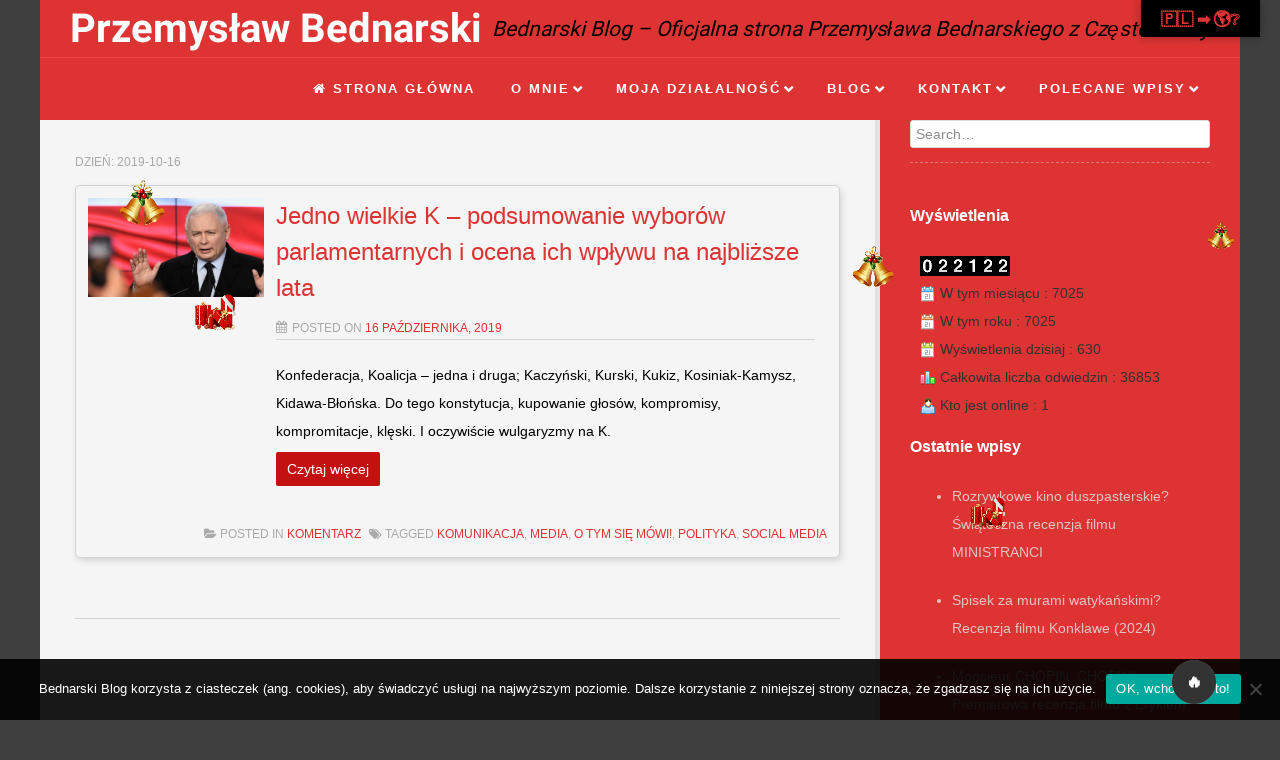

--- FILE ---
content_type: text/html; charset=UTF-8
request_url: https://bednarski-official.com/blog/2019/10/16/
body_size: 35686
content:
<!DOCTYPE html>
<!--[if lt IE 9]>
<html id="unsupported" lang="pl-PL">
<![endif]-->
<!--[if IE 9]>
<html id="ie9" lang="pl-PL">
<![endif]-->
<!--[if !(IE 6) | !(IE 7) | !(IE 8)  ]><!-->
<html lang="pl-PL">
<!--<![endif]-->
<head>
	<meta http-equiv="Content-Type" content="text/html; charset=UTF-8" />
	<meta name="viewport" content="width=device-width, initial-scale=1" />
	<link rel="profile" href="https://gmpg.org/xfn/11" />
	<link rel="pingback" href="https://bednarski-official.com/xmlrpc.php" />
			    <!-- PVC Template -->
    <script type="text/template" id="pvc-stats-view-template">
    <i class="pvc-stats-icon medium" aria-hidden="true"><svg aria-hidden="true" focusable="false" data-prefix="far" data-icon="chart-bar" role="img" xmlns="http://www.w3.org/2000/svg" viewBox="0 0 512 512" class="svg-inline--fa fa-chart-bar fa-w-16 fa-2x"><path fill="currentColor" d="M396.8 352h22.4c6.4 0 12.8-6.4 12.8-12.8V108.8c0-6.4-6.4-12.8-12.8-12.8h-22.4c-6.4 0-12.8 6.4-12.8 12.8v230.4c0 6.4 6.4 12.8 12.8 12.8zm-192 0h22.4c6.4 0 12.8-6.4 12.8-12.8V140.8c0-6.4-6.4-12.8-12.8-12.8h-22.4c-6.4 0-12.8 6.4-12.8 12.8v198.4c0 6.4 6.4 12.8 12.8 12.8zm96 0h22.4c6.4 0 12.8-6.4 12.8-12.8V204.8c0-6.4-6.4-12.8-12.8-12.8h-22.4c-6.4 0-12.8 6.4-12.8 12.8v134.4c0 6.4 6.4 12.8 12.8 12.8zM496 400H48V80c0-8.84-7.16-16-16-16H16C7.16 64 0 71.16 0 80v336c0 17.67 14.33 32 32 32h464c8.84 0 16-7.16 16-16v-16c0-8.84-7.16-16-16-16zm-387.2-48h22.4c6.4 0 12.8-6.4 12.8-12.8v-70.4c0-6.4-6.4-12.8-12.8-12.8h-22.4c-6.4 0-12.8 6.4-12.8 12.8v70.4c0 6.4 6.4 12.8 12.8 12.8z" class=""></path></svg></i>
	 <%= total_view %> wszystkich odwiedzin	<% if ( today_view > 0 ) { %>
		<span class="views_today">,  <%= today_view %> dzisiejszych wyświetleń</span>
	<% } %>
	</span>
	</script>
		    <meta name='robots' content='index, follow, max-image-preview:large, max-snippet:-1, max-video-preview:-1' />
<style> .ehqakdhvwgynhzurnpx ovzodxdqemjdljeoetrvlhhzurdnuazkozco{ margin: 0; padding: 0; color: #000; font-size: 13px; line-height: 1.5; } .bzbgtvnvlzsdhbiszzpndxsejvzdbarjmjhqcpvrejrljycxlfbzkozco{ padding: 8px; text-align: right; } .bzbgtvnvlzsdhbiszzpndxsejvdiddtcvzjikpvohzmdkjybffrrzqqnjtnptqyzrmyrcumxqqwrwkozcokozco, .bzbgtvnvlzsdhbiszzpndxsejvadlwsnlvdnnoumngnzhybomdhybgzfmysotlobjnxcvvmslxkjzakozcokozco{ cursor: pointer; text-align: center; outline: none !important; display: inline-block; -webkit-tap-highlight-color: rgba(0, 0, 0, 0.12); -webkit-transition: all 0.45s cubic-bezier(0.23, 1, 0.32, 1); -o-transition: all 0.45s cubic-bezier(0.23, 1, 0.32, 1); transition: all 0.45s cubic-bezier(0.23, 1, 0.32, 1); } .bzbgtvnvlzsdhbiszzpndxsejvdiddtcvzjikpvohzmdkjybffrrzqqnjtnptqyzrmyrcumxqqwrwkozcokozco{ color: #000; width: 100%; } .bzbgtvnvlzsdhbiszzpndxsejvadlwsnlvdnnoumngnzhybomdhybgzfmysotlobjnxcvvmslxkjzakozcokozco{ color: #1e8cbe; } .rroyyscfzuucrcisczzfwuvxkyuqjinhhkyxrnnwchjsmlhdttkozco.svg{ padding-top: 1rem; } img.rroyyscfzuucrcisczzfwuvxkyuqjinhhkyxrnnwchjsmlhdttkozco{ width: 100px; padding: 0; margin-bottom:10px; } .adkwukkwuumjjnazqwgvznffnreuuvfoeudkqvjusjfyedfrdbnndkozco{ padding: 5px; } .uleqvlmtddfzdzsjerwnlvwwgeyahdvyvnxbwtxmukxanrmfphttkozco{ padding: 10px; padding-top: 0; } .uleqvlmtddfzdzsjerwnlvwwgeyahdvyvnxbwtxmukxanrmfphttkozco a{ font-size: 14px; } .wnfdmfytoxadfugxmvmutzcdmizjrtqlvpavlyzffpvtfnekhtoelrrzgnywufxvgvcjktwmzakozcokozco, .wnfdmfytoxadfugxmvmutzcdmizjrtqlvpavlyzffpvtfnekhtoelrrzgnywufxvgvcjktwmzakozcokozco:active, .wnfdmfytoxadfugxmvmutzcdmizjrtqlvpavlyzffpvtfnekhtoelrrzgnywufxvgvcjktwmzakozcokozco:focus{ background: #fff; border-radius: 50%; height: 35px; width: 35px; padding: 7px; position: absolute; right: -12px; top: -12px; cursor: pointer; outline: none; border: none; box-shadow: none; display: flex; justify-content: center; align-items: center; } .thbmtvkzdtjpqhwcmpvlfykjwekryvwxrimgdvkxtskermqtkozco{ padding-top: 10px; margin-bottom: 10px; display: flex; justify-content: center; } .nuidxvpdznpyfmymlvmxxewpudjutwirfdhblqdldtfmwuejquwmhdguelhtndjbxzqbvznshdhbgkozcokozco{ -webkit-animation-name: fadeInDown; animation-name: fadeInDown; -webkit-animation-duration: 0.3s; animation-duration: 0.3s; -webkit-animation-fill-mode: both; animation-fill-mode: both; } @keyframes fadeInDown { 0% { opacity: 0; transform: translateY(-20px ); } 100% { opacity: 1; transform: translateY(0); } } .ustkajnvymvuxxctgwmxztnndkeskhnvctiyljtvkxqmfnuxfxqtkozco:not(.eeddmykznycnnqyhfqlfadzycegnmfrbwxrrelnnobenhauzyzkozco), .ofhbjllmljpvnjqwrdboelrobuoburjvmhwepmslxafkwgendkozco:not(.eeddmykznycnnqyhfqlfadzycegnmfrbwxrrelnnobenhauzyzkozco){ display: none; } .ofhbjllmljpvnjqwrdboelrobuoburjvmhwepmslxafkwgendkozco .zvpnmftclflutdbcdlteejrtfjvzejtkaxpqbvjrawzzenjhrmdkozco .oxrkufjmzvrgnlasaograbczujvqaetkslfiaxduliujoucrsoqllamdhcmjhneuwtzbderoakozcokozco{ padding-top: 1rem; padding-bottom: 0; } .ofhbjllmljpvnjqwrdboelrobuoburjvmhwepmslxafkwgendkozco .zvpnmftclflutdbcdlteejrtfjvzejtkaxpqbvjrawzzenjhrmdkozco .adblock_title, .chpadbpro_wrap_title { margin: 1.3rem 0; } .ofhbjllmljpvnjqwrdboelrobuoburjvmhwepmslxafkwgendkozco .zvpnmftclflutdbcdlteejrtfjvzejtkaxpqbvjrawzzenjhrmdkozco .adblock_subtitle{ padding: 0 1rem; padding-bottom: 1rem; } .nwzinkcylkamxpdmvxztqyrvvuthwvrnldobhdqqzpcjzjtzywourzmetwumhhzedahlgttgmupyqkozcokozco{ width: 100%; align-items: center; display: flex; justify-content: space-around; border-top: 1px solid #d6d6d6; border-bottom: 1px solid #d6d6d6; } .nwzinkcylkamxpdmvxztqyrvvuyyisxshlzwnlladjostlfrbjcnfpvmvhtcxvznrvumjbcvfuakozcokozco+.nwzinkcylkamxpdmvxztqyrvvuyyisxshlzwnlladjostlfrbjcnfpvmvhtcxvznrvumjbcvfuakozcokozco{ border-left: 1px solid #d6d6d6; } .nwzinkcylkamxpdmvxztqyrvvuthwvrnldobhdqqzpcjzjtzywourzmetwumhhzedahlgttgmupyqkozcokozco .nwzinkcylkamxpdmvxztqyrvvuyyisxshlzwnlladjostlfrbjcnfpvmvhtcxvznrvumjbcvfuakozcokozco{ flex: 1 1 auto; padding: 1rem; } .nwzinkcylkamxpdmvxztqyrvvuyyisxshlzwnlladjostlfrbjcnfpvmvhtcxvznrvumjbcvfuakozcokozco p{ margin: 0; font-size: 16px; font-weight: bold; text-transform: uppercase; margin-bottom: 0.3rem; } .nwzinkcylkamxpdmvxztqyrvvuthwvrnldobhdqqzpcjzjtzywourzmetwumhhzedahlgttgmupyqkozcokozco button, .nwzinkcylkamxpdmvxztqyrvvuthwvrnldobhdqqzpcjzjtzywourzmetwumhhzedahlgttgmupyqkozcokozco a{ background: #fff; border: 1px solid #fff; color: #000; text-transform: uppercase; font-weight: bold; cursor: pointer; text-decoration: none; } .wezwwgeuedjrpzmxjyvfaethqixnjjkaelenlasnavdnnuazrtqduaeszzhkmmzqmzluhvqvezwqkozcokozco{ display: flex; justify-content: space-between; padding: 1rem; } .wezwwgeuedjrpzmxjyvfaethqixnjjkaelenlasnavdnnuazrtqduaeszzhkmmzqmzluhvqvezwqkozcokozco a, .wezwwgeuedjrpzmxjyvfaethqixnjjkaelenlasnavdnnuazrtqduaeszzhkmmzqmzluhvqvezwqkozcokozco a:focus{ text-decoration: none; color: #000; font-size: 12px; font-weight: bold; border: none; outline: none; } body .ofs-admin-doc-box .chp_ad_block_pro_admin_preview #chp_ads_blocker-modal { display: block !important; } body .ofs-admin-doc-box .chp_ad_block_pro_admin_preview #chp_ads_blocker-modal { position: inherit; width: 70%; left: 0; box-shadow: none; border: 3px solid #ddd; } #bgziuvfywjurmzadrulugpirwltdxlzyrlsxzrsrwmkcvuoxlauwbhlmdffzyxnwkjdyjrheakozcokozco{ border: none; position: absolute; top: -3.5%; right: -1.5%; background: #fff; border-radius: 100%; height: 45px; outline: none; border: none; width: 45px; box-shadow: 0px 6px 18px -5px #fff; z-index: 9990099; display: flex; justify-content: center; align-items: center; text-decoration: none; } #bgziuvfywjurmzadrulugpirwltdxlzyrlsxzrsrwmkcvuoxlauwbhlmdffzyxnwkjdyjrheakozcokozco svg{ margin: 0 -1rem; } body #ofhbjllmljpvnjqwrdboelrobuoburjvmhwepmslxafkwgendkozco.active{ width: 60%; left: 20%; top: 10%; height: 80vh; } @media only screen and (max-width:800px ) { body #ofhbjllmljpvnjqwrdboelrobuoburjvmhwepmslxafkwgendkozco.active{ width: 80%; left: 10%; top: 5%; height: 99vh; } } @media only screen and (max-width:550px ) { body #ofhbjllmljpvnjqwrdboelrobuoburjvmhwepmslxafkwgendkozco.active{ width: 100%; left: 0%; top: 0%; height: 99vh; } #bgziuvfywjurmzadrulugpirwltdxlzyrlsxzrsrwmkcvuoxlauwbhlmdffzyxnwkjdyjrheakozcokozco{ top: 2%; right: 2%; } } .howToBlock_color { color: #fff !important; } .dxlrdtbireyawseldynzrwxzatdlrhmzmoyejvokbnlzjyjdncdzhyhydvlmdhcwgnhdjvkzaswkozcokozco, .dxlrdtbireyawseldynzrwxzatfvvjvasaymxuqmcydenqdjngrhnoabtzghhcimjjnzzhqeuneqkozcokozco{ border: none; border-radius: 5px; padding: 9px 20px !important; font-size: 12px; color: white !important; margin-top: 0.5rem; transition: 0.3s; border: 2px solid; } .dxlrdtbireyawseldynzrwxzatdlrhmzmoyejvokbnlzjyjdncdzhyhydvlmdhcwgnhdjvkzaswkozcokozco:hover, .dxlrdtbireyawseldynzrwxzatfvvjvasaymxuqmcydenqdjngrhnoabtzghhcimjjnzzhqeuneqkozcokozco:hover{ background: none; box-shadow: none; } .dxlrdtbireyawseldynzrwxzatdlrhmzmoyejvokbnlzjyjdncdzhyhydvlmdhcwgnhdjvkzaswkozcokozco:hover{ color: #fff !important; } .dxlrdtbireyawseldynzrwxzatfvvjvasaymxuqmcydenqdjngrhnoabtzghhcimjjnzzhqeuneqkozcokozco:hover{ color: #888 !important; } .dxlrdtbireyawseldynzrwxzatdlrhmzmoyejvokbnlzjyjdncdzhyhydvlmdhcwgnhdjvkzaswkozcokozco{ background-color: #fff; box-shadow: 0px 6px 18px -5px #fff; border-color: #fff; } .dxlrdtbireyawseldynzrwxzatfvvjvasaymxuqmcydenqdjngrhnoabtzghhcimjjnzzhqeuneqkozcokozco{ background-color: #8a8a8a; box-shadow: 0px 6px 18px -5px #8a8a8a; border-color: #8a8a8a; } body .ofhbjllmljpvnjqwrdboelrobuoburjvmhwepmslxafkwgendkozco{ position: fixed; z-index: 9999999999; left: 0; top: 0; width: 100%; height: 100%; overflow: auto; background-color: #000; background-color: rgba(0, 0, 0, 0.7); display: flex; justify-content: center; align-items: center; } .ofhbjllmljpvnjqwrdboelrobuoburjvmhwepmslxafkwgendkozco .eeddmykznycnnqyhfqlfadzycegnmfrbwxrrelnnobenhauzyzkozco{ display: block; } .ofhbjllmljpvnjqwrdboelrobuoburjvmhwepmslxafkwgendkozco .zvpnmftclflutdbcdlteejrtfjvzejtkaxpqbvjrawzzenjhrmdkozco{ background-color: #fff; margin: auto; padding: 20px; border: none; width: 40%; border-radius: 5%; position: relative; } .wnfdmfytoxadfugxmvmutzcdfrwrwjbujjmfqtvrorelscjjsqtkozco.theme3{ text-align: center; } .wnfdmfytoxadfugxmvmutzcdfrwrwjbujjmfqtvrorelscjjsqtkozco *{ color: #000; text-align: center; text-decoration: none; } .wnfdmfytoxadfugxmvmutzcdfrwrwjbujjmfqtvrorelscjjsqtkozco a{ cursor: pointer; } .wnfdmfytoxadfugxmvmutzcdfrwrwjbujjmfqtvrorelscjjsqtkozco a:first-child{ margin-right:1rem; } .wnfdmfytoxadfugxmvmutzcdfrwrwjbujjmfqtvrorelscjjsqtkozco a{ text-decoration: none; } .wnfdmfytoxadfugxmvmutzcdfrwrwjbujjmfqtvrorelscjjsqtkozco.theme2 a:first-child{ margin-bottom: 0.5rem !important; } .dxlrdtbireyawseldynzrwxzbusjjtvpwwxjmryqyhyunwamfpazzmoxfxqjrldnoyclfnfpyuqkozcokozco .image-container{ width: 100px; text-align: center; margin-bottom: -20px; } .dxlrdtbireyawseldynzrwxzbusjjtvpwwxjmryqyhyunwamfpazzmoxfxqjrldnoyclfnfpyuqkozcokozco .image-container .image{ position: relative; } .dxlrdtbireyawseldynzrwxzbusjjtvpwwxjmryqyhyunwamfpazzmoxfxqjrldnoyclfnfpyuqkozcokozco .image-container .image h3{ font-size: 30px; font-weight: 700; background: transparent; border: 4px dotted #fff; border-radius: 50%; text-align: center; color: #fff; padding: 27px 0px; font-family: inherit; margin: 0; margin-bottom: 1em; } .dxlrdtbireyawseldynzrwxzbusjjtvpwwxjmryqyhyunwamfpazzmoxfxqjrldnoyclfnfpyuqkozcokozco .image-container .image i.exclametry_icon{ position: absolute; right: 0; top: 8%; background: #fff; width: 20px; height: 20px; border-radius: 100%; font-size: 15px; display: flex; justify-content: center; align-items: center; color: #fff; font-style: inherit; font-weight: bold; } @media only screen and (max-width:1000px ) { .ofhbjllmljpvnjqwrdboelrobuoburjvmhwepmslxafkwgendkozco .zvpnmftclflutdbcdlteejrtfjvzejtkaxpqbvjrawzzenjhrmdkozco{ width: calc(40% + 15%); } } @media only screen and (max-width:800px ) { .ofhbjllmljpvnjqwrdboelrobuoburjvmhwepmslxafkwgendkozco .zvpnmftclflutdbcdlteejrtfjvzejtkaxpqbvjrawzzenjhrmdkozco{ width: calc(40% + 25%); } } @media only screen and (max-width:700px ) { .ofhbjllmljpvnjqwrdboelrobuoburjvmhwepmslxafkwgendkozco .zvpnmftclflutdbcdlteejrtfjvzejtkaxpqbvjrawzzenjhrmdkozco{ width: calc(40% + 35%); } } @media only screen and (max-width:500px ) { .ofhbjllmljpvnjqwrdboelrobuoburjvmhwepmslxafkwgendkozco .zvpnmftclflutdbcdlteejrtfjvzejtkaxpqbvjrawzzenjhrmdkozco{ width: 95%; } } #bgziuvfywjurmzadrulugpirwltdxlzyrlsxzrsrwmkcvuoxlauwbhlmdffzyxnwkjdyjrheakozcokozco{ color: #fff !important; } #dnpx efnltnvsuhvrgvowgxtfzqwhudhbvnzvwwtkgwvzewmnrdtmfsupfbzjreemqhunhymznxzakozcokozco{ position:absolute; z-index:-20; bottom:0; } .ttlsndzsmjyouloahpouvmbzhxtedmxayalcmwloedjpvnjdhonvscepnugflmframzowcrjvwkozcokozco{ display: inline-block; height: 40px; padding: 10px 20px; text-align: center; background-color: white; border-radius: 20px; box-sizing: border-box; position: fixed; bottom: 2%; z-index: 9999999; right: 2%; } .rnfdqwnncvrejdnyyzkrvfkynadfnutexyzoztmwnetcmpbzwheankwtdeqznrlfctxzzjzvvwkozcokozco, .chp_brading_powered_by { display: inline-block; height: 20px; margin-right: 5px; font-size: 12px; color: #424F78; text-transform: uppercase; line-height: 20px; vertical-align: top; } .ttlsndzsmjyouloahpouvmbzhxtiyvxdbkrkafevxliszhzcvmmdlswtuwbutvttqrwvnbnywxdtakozcokozco{ display: inline-block; height: 20px; vertical-align: top; } .ttlsndzsmjyouloahpouvmbzhxtiyvxdbkrkafevxliszhzcvmmdlswtuwbutvttqrwvnbnywxdtakozcokozco img{ display: block; height: 100%; width: auto; } .ttlsndzsmjyouloahpouvmbzhxtedmxayalcmwloedjpvnjdhonvscepnugflmframzowcrjvwkozcokozco.hide { display: none !important } </style><link rel="preload" href="https://bednarski-official.com/wp-content/plugins/rate-my-post/public/css/fonts/ratemypost.ttf" type="font/ttf" as="font" crossorigin="anonymous">
	<!-- This site is optimized with the Yoast SEO plugin v24.1 - https://yoast.com/wordpress/plugins/seo/ -->
	<title>16 października 2019 &#8212; Przemysław Bednarski</title>
	<link rel="canonical" href="https://bednarski-official.com/blog/2019/10/16/" />
	<meta property="og:locale" content="pl_PL" />
	<meta property="og:type" content="website" />
	<meta property="og:title" content="16 października 2019 &#8212; Przemysław Bednarski" />
	<meta property="og:url" content="https://bednarski-official.com/blog/2019/10/16/" />
	<meta property="og:site_name" content="Przemysław Bednarski" />
	<meta name="twitter:card" content="summary_large_image" />
	<script type="application/ld+json" class="yoast-schema-graph">{"@context":"https://schema.org","@graph":[{"@type":"CollectionPage","@id":"https://bednarski-official.com/blog/2019/10/16/","url":"https://bednarski-official.com/blog/2019/10/16/","name":"16 października 2019 &#8212; Przemysław Bednarski","isPartOf":{"@id":"https://bednarski-official.com/#website"},"primaryImageOfPage":{"@id":"https://bednarski-official.com/blog/2019/10/16/#primaryimage"},"image":{"@id":"https://bednarski-official.com/blog/2019/10/16/#primaryimage"},"thumbnailUrl":"https://bednarski-official.com/wp-content/uploads/wybory-2019-Kaczyński-PAP.jpg","breadcrumb":{"@id":"https://bednarski-official.com/blog/2019/10/16/#breadcrumb"},"inLanguage":"pl-PL"},{"@type":"ImageObject","inLanguage":"pl-PL","@id":"https://bednarski-official.com/blog/2019/10/16/#primaryimage","url":"https://bednarski-official.com/wp-content/uploads/wybory-2019-Kaczyński-PAP.jpg","contentUrl":"https://bednarski-official.com/wp-content/uploads/wybory-2019-Kaczyński-PAP.jpg","width":850,"height":480,"caption":"wybory 2019 Kaczyński PAP"},{"@type":"BreadcrumbList","@id":"https://bednarski-official.com/blog/2019/10/16/#breadcrumb","itemListElement":[{"@type":"ListItem","position":1,"name":"Strona główna","item":"https://bednarski-official.com/"},{"@type":"ListItem","position":2,"name":"Archiwum dla 16 października 2019"}]},{"@type":"WebSite","@id":"https://bednarski-official.com/#website","url":"https://bednarski-official.com/","name":"Przemysław Bednarski","description":"Bednarski Blog – Oficjalna strona Przemysława Bednarskiego z Częstochowy","publisher":{"@id":"https://bednarski-official.com/#/schema/person/785864fd8aab29c48854ee19cdca4f49"},"potentialAction":[{"@type":"SearchAction","target":{"@type":"EntryPoint","urlTemplate":"https://bednarski-official.com/?s={search_term_string}"},"query-input":{"@type":"PropertyValueSpecification","valueRequired":true,"valueName":"search_term_string"}}],"inLanguage":"pl-PL"},{"@type":["Person","Organization"],"@id":"https://bednarski-official.com/#/schema/person/785864fd8aab29c48854ee19cdca4f49","name":"Przemysław Bednarski","image":{"@type":"ImageObject","inLanguage":"pl-PL","@id":"https://bednarski-official.com/#/schema/person/image/","url":"http://bednarski-official.com/wp-content/uploads/Bednarski_logo.png","contentUrl":"http://bednarski-official.com/wp-content/uploads/Bednarski_logo.png","width":512,"height":512,"caption":"Przemysław Bednarski"},"logo":{"@id":"https://bednarski-official.com/#/schema/person/image/"},"sameAs":["http://www.bednarskiprzemyslaw.pl"]}]}</script>
	<!-- / Yoast SEO plugin. -->


<link rel='dns-prefetch' href='//connect.facebook.net' />
<link rel='dns-prefetch' href='//platform.twitter.com' />
<link rel='dns-prefetch' href='//static.addtoany.com' />
<link rel='dns-prefetch' href='//js.stripe.com' />
<link rel='dns-prefetch' href='//translate.google.com' />
<link rel='dns-prefetch' href='//maxcdn.bootstrapcdn.com' />
<link rel="alternate" type="application/rss+xml" title="Przemysław Bednarski &raquo; Kanał z wpisami" href="https://bednarski-official.com/feed/" />
<link rel="alternate" type="application/rss+xml" title="Przemysław Bednarski &raquo; Kanał z komentarzami" href="https://bednarski-official.com/comments/feed/" />
<link crossorigin="anonymous" rel='stylesheet' id='twb-open-sans-css' href='https://fonts.googleapis.com/css?family=Open+Sans%3A300%2C400%2C500%2C600%2C700%2C800&#038;display=swap&#038;ver=6.6.4' media='all' />
<link rel='stylesheet' id='twb-global-css' href='https://bednarski-official.com/wp-content/plugins/form-maker/booster/assets/css/global.css?ver=1.0.0' media='all' />
<link rel='stylesheet' id='wp-block-library-css' href='https://bednarski-official.com/wp-includes/css/dist/block-library/style.min.css?ver=6.6.4' media='all' />
<style id='wp-block-library-theme-inline-css'>
.wp-block-audio :where(figcaption){color:#555;font-size:13px;text-align:center}.is-dark-theme .wp-block-audio :where(figcaption){color:#ffffffa6}.wp-block-audio{margin:0 0 1em}.wp-block-code{border:1px solid #ccc;border-radius:4px;font-family:Menlo,Consolas,monaco,monospace;padding:.8em 1em}.wp-block-embed :where(figcaption){color:#555;font-size:13px;text-align:center}.is-dark-theme .wp-block-embed :where(figcaption){color:#ffffffa6}.wp-block-embed{margin:0 0 1em}.blocks-gallery-caption{color:#555;font-size:13px;text-align:center}.is-dark-theme .blocks-gallery-caption{color:#ffffffa6}:root :where(.wp-block-image figcaption){color:#555;font-size:13px;text-align:center}.is-dark-theme :root :where(.wp-block-image figcaption){color:#ffffffa6}.wp-block-image{margin:0 0 1em}.wp-block-pullquote{border-bottom:4px solid;border-top:4px solid;color:currentColor;margin-bottom:1.75em}.wp-block-pullquote cite,.wp-block-pullquote footer,.wp-block-pullquote__citation{color:currentColor;font-size:.8125em;font-style:normal;text-transform:uppercase}.wp-block-quote{border-left:.25em solid;margin:0 0 1.75em;padding-left:1em}.wp-block-quote cite,.wp-block-quote footer{color:currentColor;font-size:.8125em;font-style:normal;position:relative}.wp-block-quote.has-text-align-right{border-left:none;border-right:.25em solid;padding-left:0;padding-right:1em}.wp-block-quote.has-text-align-center{border:none;padding-left:0}.wp-block-quote.is-large,.wp-block-quote.is-style-large,.wp-block-quote.is-style-plain{border:none}.wp-block-search .wp-block-search__label{font-weight:700}.wp-block-search__button{border:1px solid #ccc;padding:.375em .625em}:where(.wp-block-group.has-background){padding:1.25em 2.375em}.wp-block-separator.has-css-opacity{opacity:.4}.wp-block-separator{border:none;border-bottom:2px solid;margin-left:auto;margin-right:auto}.wp-block-separator.has-alpha-channel-opacity{opacity:1}.wp-block-separator:not(.is-style-wide):not(.is-style-dots){width:100px}.wp-block-separator.has-background:not(.is-style-dots){border-bottom:none;height:1px}.wp-block-separator.has-background:not(.is-style-wide):not(.is-style-dots){height:2px}.wp-block-table{margin:0 0 1em}.wp-block-table td,.wp-block-table th{word-break:normal}.wp-block-table :where(figcaption){color:#555;font-size:13px;text-align:center}.is-dark-theme .wp-block-table :where(figcaption){color:#ffffffa6}.wp-block-video :where(figcaption){color:#555;font-size:13px;text-align:center}.is-dark-theme .wp-block-video :where(figcaption){color:#ffffffa6}.wp-block-video{margin:0 0 1em}:root :where(.wp-block-template-part.has-background){margin-bottom:0;margin-top:0;padding:1.25em 2.375em}
</style>
<link rel='stylesheet' id='swiper-css' href='https://bednarski-official.com/wp-content/plugins/wp-tiktok-feed/assets/frontend/swiper/swiper.min.css?ver=4.4.4' media='all' />
<link rel='stylesheet' id='qlttf-frontend-css' href='https://bednarski-official.com/wp-content/plugins/wp-tiktok-feed/build/frontend/css/style.css?ver=4.4.4' media='all' />
<link rel='stylesheet' id='mediaelement-css' href='https://bednarski-official.com/wp-includes/js/mediaelement/mediaelementplayer-legacy.min.css?ver=4.2.17' media='all' />
<link rel='stylesheet' id='wp-mediaelement-css' href='https://bednarski-official.com/wp-includes/js/mediaelement/wp-mediaelement.min.css?ver=6.6.4' media='all' />
<style id='jetpack-sharing-buttons-style-inline-css'>
.jetpack-sharing-buttons__services-list{display:flex;flex-direction:row;flex-wrap:wrap;gap:0;list-style-type:none;margin:5px;padding:0}.jetpack-sharing-buttons__services-list.has-small-icon-size{font-size:12px}.jetpack-sharing-buttons__services-list.has-normal-icon-size{font-size:16px}.jetpack-sharing-buttons__services-list.has-large-icon-size{font-size:24px}.jetpack-sharing-buttons__services-list.has-huge-icon-size{font-size:36px}@media print{.jetpack-sharing-buttons__services-list{display:none!important}}.editor-styles-wrapper .wp-block-jetpack-sharing-buttons{gap:0;padding-inline-start:0}ul.jetpack-sharing-buttons__services-list.has-background{padding:1.25em 2.375em}
</style>
<style id='classic-theme-styles-inline-css'>
/*! This file is auto-generated */
.wp-block-button__link{color:#fff;background-color:#32373c;border-radius:9999px;box-shadow:none;text-decoration:none;padding:calc(.667em + 2px) calc(1.333em + 2px);font-size:1.125em}.wp-block-file__button{background:#32373c;color:#fff;text-decoration:none}
</style>
<style id='global-styles-inline-css'>
:root{--wp--preset--aspect-ratio--square: 1;--wp--preset--aspect-ratio--4-3: 4/3;--wp--preset--aspect-ratio--3-4: 3/4;--wp--preset--aspect-ratio--3-2: 3/2;--wp--preset--aspect-ratio--2-3: 2/3;--wp--preset--aspect-ratio--16-9: 16/9;--wp--preset--aspect-ratio--9-16: 9/16;--wp--preset--color--black: #000000;--wp--preset--color--cyan-bluish-gray: #abb8c3;--wp--preset--color--white: #ffffff;--wp--preset--color--pale-pink: #f78da7;--wp--preset--color--vivid-red: #cf2e2e;--wp--preset--color--luminous-vivid-orange: #ff6900;--wp--preset--color--luminous-vivid-amber: #fcb900;--wp--preset--color--light-green-cyan: #7bdcb5;--wp--preset--color--vivid-green-cyan: #00d084;--wp--preset--color--pale-cyan-blue: #8ed1fc;--wp--preset--color--vivid-cyan-blue: #0693e3;--wp--preset--color--vivid-purple: #9b51e0;--wp--preset--gradient--vivid-cyan-blue-to-vivid-purple: linear-gradient(135deg,rgba(6,147,227,1) 0%,rgb(155,81,224) 100%);--wp--preset--gradient--light-green-cyan-to-vivid-green-cyan: linear-gradient(135deg,rgb(122,220,180) 0%,rgb(0,208,130) 100%);--wp--preset--gradient--luminous-vivid-amber-to-luminous-vivid-orange: linear-gradient(135deg,rgba(252,185,0,1) 0%,rgba(255,105,0,1) 100%);--wp--preset--gradient--luminous-vivid-orange-to-vivid-red: linear-gradient(135deg,rgba(255,105,0,1) 0%,rgb(207,46,46) 100%);--wp--preset--gradient--very-light-gray-to-cyan-bluish-gray: linear-gradient(135deg,rgb(238,238,238) 0%,rgb(169,184,195) 100%);--wp--preset--gradient--cool-to-warm-spectrum: linear-gradient(135deg,rgb(74,234,220) 0%,rgb(151,120,209) 20%,rgb(207,42,186) 40%,rgb(238,44,130) 60%,rgb(251,105,98) 80%,rgb(254,248,76) 100%);--wp--preset--gradient--blush-light-purple: linear-gradient(135deg,rgb(255,206,236) 0%,rgb(152,150,240) 100%);--wp--preset--gradient--blush-bordeaux: linear-gradient(135deg,rgb(254,205,165) 0%,rgb(254,45,45) 50%,rgb(107,0,62) 100%);--wp--preset--gradient--luminous-dusk: linear-gradient(135deg,rgb(255,203,112) 0%,rgb(199,81,192) 50%,rgb(65,88,208) 100%);--wp--preset--gradient--pale-ocean: linear-gradient(135deg,rgb(255,245,203) 0%,rgb(182,227,212) 50%,rgb(51,167,181) 100%);--wp--preset--gradient--electric-grass: linear-gradient(135deg,rgb(202,248,128) 0%,rgb(113,206,126) 100%);--wp--preset--gradient--midnight: linear-gradient(135deg,rgb(2,3,129) 0%,rgb(40,116,252) 100%);--wp--preset--font-size--small: 13px;--wp--preset--font-size--medium: 20px;--wp--preset--font-size--large: 36px;--wp--preset--font-size--x-large: 42px;--wp--preset--spacing--20: 0.44rem;--wp--preset--spacing--30: 0.67rem;--wp--preset--spacing--40: 1rem;--wp--preset--spacing--50: 1.5rem;--wp--preset--spacing--60: 2.25rem;--wp--preset--spacing--70: 3.38rem;--wp--preset--spacing--80: 5.06rem;--wp--preset--shadow--natural: 6px 6px 9px rgba(0, 0, 0, 0.2);--wp--preset--shadow--deep: 12px 12px 50px rgba(0, 0, 0, 0.4);--wp--preset--shadow--sharp: 6px 6px 0px rgba(0, 0, 0, 0.2);--wp--preset--shadow--outlined: 6px 6px 0px -3px rgba(255, 255, 255, 1), 6px 6px rgba(0, 0, 0, 1);--wp--preset--shadow--crisp: 6px 6px 0px rgba(0, 0, 0, 1);}:where(.is-layout-flex){gap: 0.5em;}:where(.is-layout-grid){gap: 0.5em;}body .is-layout-flex{display: flex;}.is-layout-flex{flex-wrap: wrap;align-items: center;}.is-layout-flex > :is(*, div){margin: 0;}body .is-layout-grid{display: grid;}.is-layout-grid > :is(*, div){margin: 0;}:where(.wp-block-columns.is-layout-flex){gap: 2em;}:where(.wp-block-columns.is-layout-grid){gap: 2em;}:where(.wp-block-post-template.is-layout-flex){gap: 1.25em;}:where(.wp-block-post-template.is-layout-grid){gap: 1.25em;}.has-black-color{color: var(--wp--preset--color--black) !important;}.has-cyan-bluish-gray-color{color: var(--wp--preset--color--cyan-bluish-gray) !important;}.has-white-color{color: var(--wp--preset--color--white) !important;}.has-pale-pink-color{color: var(--wp--preset--color--pale-pink) !important;}.has-vivid-red-color{color: var(--wp--preset--color--vivid-red) !important;}.has-luminous-vivid-orange-color{color: var(--wp--preset--color--luminous-vivid-orange) !important;}.has-luminous-vivid-amber-color{color: var(--wp--preset--color--luminous-vivid-amber) !important;}.has-light-green-cyan-color{color: var(--wp--preset--color--light-green-cyan) !important;}.has-vivid-green-cyan-color{color: var(--wp--preset--color--vivid-green-cyan) !important;}.has-pale-cyan-blue-color{color: var(--wp--preset--color--pale-cyan-blue) !important;}.has-vivid-cyan-blue-color{color: var(--wp--preset--color--vivid-cyan-blue) !important;}.has-vivid-purple-color{color: var(--wp--preset--color--vivid-purple) !important;}.has-black-background-color{background-color: var(--wp--preset--color--black) !important;}.has-cyan-bluish-gray-background-color{background-color: var(--wp--preset--color--cyan-bluish-gray) !important;}.has-white-background-color{background-color: var(--wp--preset--color--white) !important;}.has-pale-pink-background-color{background-color: var(--wp--preset--color--pale-pink) !important;}.has-vivid-red-background-color{background-color: var(--wp--preset--color--vivid-red) !important;}.has-luminous-vivid-orange-background-color{background-color: var(--wp--preset--color--luminous-vivid-orange) !important;}.has-luminous-vivid-amber-background-color{background-color: var(--wp--preset--color--luminous-vivid-amber) !important;}.has-light-green-cyan-background-color{background-color: var(--wp--preset--color--light-green-cyan) !important;}.has-vivid-green-cyan-background-color{background-color: var(--wp--preset--color--vivid-green-cyan) !important;}.has-pale-cyan-blue-background-color{background-color: var(--wp--preset--color--pale-cyan-blue) !important;}.has-vivid-cyan-blue-background-color{background-color: var(--wp--preset--color--vivid-cyan-blue) !important;}.has-vivid-purple-background-color{background-color: var(--wp--preset--color--vivid-purple) !important;}.has-black-border-color{border-color: var(--wp--preset--color--black) !important;}.has-cyan-bluish-gray-border-color{border-color: var(--wp--preset--color--cyan-bluish-gray) !important;}.has-white-border-color{border-color: var(--wp--preset--color--white) !important;}.has-pale-pink-border-color{border-color: var(--wp--preset--color--pale-pink) !important;}.has-vivid-red-border-color{border-color: var(--wp--preset--color--vivid-red) !important;}.has-luminous-vivid-orange-border-color{border-color: var(--wp--preset--color--luminous-vivid-orange) !important;}.has-luminous-vivid-amber-border-color{border-color: var(--wp--preset--color--luminous-vivid-amber) !important;}.has-light-green-cyan-border-color{border-color: var(--wp--preset--color--light-green-cyan) !important;}.has-vivid-green-cyan-border-color{border-color: var(--wp--preset--color--vivid-green-cyan) !important;}.has-pale-cyan-blue-border-color{border-color: var(--wp--preset--color--pale-cyan-blue) !important;}.has-vivid-cyan-blue-border-color{border-color: var(--wp--preset--color--vivid-cyan-blue) !important;}.has-vivid-purple-border-color{border-color: var(--wp--preset--color--vivid-purple) !important;}.has-vivid-cyan-blue-to-vivid-purple-gradient-background{background: var(--wp--preset--gradient--vivid-cyan-blue-to-vivid-purple) !important;}.has-light-green-cyan-to-vivid-green-cyan-gradient-background{background: var(--wp--preset--gradient--light-green-cyan-to-vivid-green-cyan) !important;}.has-luminous-vivid-amber-to-luminous-vivid-orange-gradient-background{background: var(--wp--preset--gradient--luminous-vivid-amber-to-luminous-vivid-orange) !important;}.has-luminous-vivid-orange-to-vivid-red-gradient-background{background: var(--wp--preset--gradient--luminous-vivid-orange-to-vivid-red) !important;}.has-very-light-gray-to-cyan-bluish-gray-gradient-background{background: var(--wp--preset--gradient--very-light-gray-to-cyan-bluish-gray) !important;}.has-cool-to-warm-spectrum-gradient-background{background: var(--wp--preset--gradient--cool-to-warm-spectrum) !important;}.has-blush-light-purple-gradient-background{background: var(--wp--preset--gradient--blush-light-purple) !important;}.has-blush-bordeaux-gradient-background{background: var(--wp--preset--gradient--blush-bordeaux) !important;}.has-luminous-dusk-gradient-background{background: var(--wp--preset--gradient--luminous-dusk) !important;}.has-pale-ocean-gradient-background{background: var(--wp--preset--gradient--pale-ocean) !important;}.has-electric-grass-gradient-background{background: var(--wp--preset--gradient--electric-grass) !important;}.has-midnight-gradient-background{background: var(--wp--preset--gradient--midnight) !important;}.has-small-font-size{font-size: var(--wp--preset--font-size--small) !important;}.has-medium-font-size{font-size: var(--wp--preset--font-size--medium) !important;}.has-large-font-size{font-size: var(--wp--preset--font-size--large) !important;}.has-x-large-font-size{font-size: var(--wp--preset--font-size--x-large) !important;}
:where(.wp-block-post-template.is-layout-flex){gap: 1.25em;}:where(.wp-block-post-template.is-layout-grid){gap: 1.25em;}
:where(.wp-block-columns.is-layout-flex){gap: 2em;}:where(.wp-block-columns.is-layout-grid){gap: 2em;}
:root :where(.wp-block-pullquote){font-size: 1.5em;line-height: 1.6;}
</style>
<link rel='stylesheet' id='age_okay_public_css-css' href='https://bednarski-official.com/wp-content/plugins/age-okay/public/css/age-okay-public-min.css?ver=1.0.3-F' media='all' />
<!--[if lt IE 10]>
<link rel='stylesheet' id='age_okay_ie9_css-css' href='https://bednarski-official.com/wp-content/plugins/age-okay/public/css/age-okay-public-ie9-min.css?ver=1.0.3-F' media='all' />
<![endif]-->
<link rel='stylesheet' id='cookie-notice-front-css' href='https://bednarski-official.com/wp-content/plugins/cookie-notice/css/front.min.css?ver=2.5.5' media='all' />
<link rel='stylesheet' id='wpsm_counter-font-awesome-front-css' href='https://bednarski-official.com/wp-content/plugins/counter-number-showcase/assets/css/font-awesome/css/font-awesome.min.css?ver=6.6.4' media='all' />
<link rel='stylesheet' id='wpsm_counter_bootstrap-front-css' href='https://bednarski-official.com/wp-content/plugins/counter-number-showcase/assets/css/bootstrap-front.css?ver=6.6.4' media='all' />
<link rel='stylesheet' id='wpsm_counter_column-css' href='https://bednarski-official.com/wp-content/plugins/counter-number-showcase/assets/css/counter-column.css?ver=6.6.4' media='all' />
<link rel='stylesheet' id='ctf_styles-css' href='https://bednarski-official.com/wp-content/plugins/custom-twitter-feeds/css/ctf-styles.min.css?ver=2.2.5' media='all' />
<style id='darkmodetg-inline-css'>
html{opacity:1}html.dmtg-fade{opacity:0;background:#dd3333}.darkmode--activated embed,.darkmode--activated iframe,.darkmode--activated img,.darkmode--activated video{filter:invert(100%)}.darkmode--activated embed:fullscreen,.darkmode--activated iframe:fullscreen,.darkmode--activated video:fullscreen{filter:invert(0%)}.darkmode--activated [style*="background-image: url"],.darkmode--activated [style*="background-image:url"]{filter:invert(100%)}.darkmode--activated .wp-block-cover[style*="background-image: url"] .wp-block-cover[style*="background-image: url"],.darkmode--activated .wp-block-cover[style*="background-image: url"] .wp-block-cover[style*="background-image:url"],.darkmode--activated .wp-block-cover[style*="background-image: url"] embed,.darkmode--activated .wp-block-cover[style*="background-image: url"] figure[class*=wp-duotone-],.darkmode--activated .wp-block-cover[style*="background-image: url"] iframe,.darkmode--activated .wp-block-cover[style*="background-image: url"] img,.darkmode--activated .wp-block-cover[style*="background-image: url"] video,.darkmode--activated .wp-block-cover[style*="background-image:url"] .wp-block-cover[style*="background-image: url"],.darkmode--activated .wp-block-cover[style*="background-image:url"] .wp-block-cover[style*="background-image:url"],.darkmode--activated .wp-block-cover[style*="background-image:url"] embed,.darkmode--activated .wp-block-cover[style*="background-image:url"] figure[class*=wp-duotone-],.darkmode--activated .wp-block-cover[style*="background-image:url"] iframe,.darkmode--activated .wp-block-cover[style*="background-image:url"] img,.darkmode--activated .wp-block-cover[style*="background-image:url"] video{filter:invert(0)}.darkmode--activated figure[class*=wp-duotone-]{filter:invert(1)}.darkmode--activated .dmt-filter-1{filter:invert(1)!important}.darkmode--activated .dmt-filter-0{filter:invert(0)!important}
</style>
<link rel='stylesheet' id='wpedon-css' href='https://bednarski-official.com/wp-content/plugins/easy-paypal-donation//assets/css/wpedon.css?ver=1.4.4' media='all' />
<link rel='stylesheet' id='google-language-translator-css' href='https://bednarski-official.com/wp-content/plugins/google-language-translator/css/style.css?ver=6.0.20' media='' />
<link rel='stylesheet' id='glt-toolbar-styles-css' href='https://bednarski-official.com/wp-content/plugins/google-language-translator/css/toolbar.css?ver=6.0.20' media='' />
<link rel='stylesheet' id='qligg-swiper-css' href='https://bednarski-official.com/wp-content/plugins/insta-gallery/assets/frontend/swiper/swiper.min.css?ver=4.6.1' media='all' />
<link rel='stylesheet' id='qligg-frontend-css' href='https://bednarski-official.com/wp-content/plugins/insta-gallery/build/frontend/css/style.css?ver=4.6.1' media='all' />
<link crossorigin="anonymous" rel='stylesheet' id='font-awesome-css' href='//maxcdn.bootstrapcdn.com/font-awesome/4.7.0/css/font-awesome.min.css?ver=4.7.0' media='all' />
<link rel='stylesheet' id='myscw_social_css-css' href='https://bednarski-official.com/wp-content/plugins/my-social-widget/css/my-social.css?ver=6.6.4' media='all' />
<link rel='stylesheet' id='a3-pvc-style-css' href='https://bednarski-official.com/wp-content/plugins/page-views-count/assets/css/style.min.css?ver=2.8.7' media='all' />
<link rel='stylesheet' id='quiz-maker-css' href='https://bednarski-official.com/wp-content/plugins/quiz-maker/public/css/quiz-maker-public.css?ver=6.6.6.4' media='all' />
<link rel='stylesheet' id='rate-my-post-css' href='https://bednarski-official.com/wp-content/plugins/rate-my-post/public/css/rate-my-post.min.css?ver=4.2.5' media='all' />
<style id='rate-my-post-inline-css'>
.rmp-widgets-container.rmp-wp-plugin.rmp-main-container {  text-align:left;}
</style>
<link rel='stylesheet' id='spacexchimp_p005-bootstrap-tooltip-css-css' href='https://bednarski-official.com/wp-content/plugins/social-media-buttons-toolbar/inc/lib/bootstrap-tooltip/bootstrap-tooltip.css?ver=4.70' media='all' />
<link rel='stylesheet' id='spacexchimp_p005-frontend-css-css' href='https://bednarski-official.com/wp-content/plugins/social-media-buttons-toolbar/inc/css/frontend.css?ver=4.70' media='all' />
<style id='spacexchimp_p005-frontend-css-inline-css'>

                    .sxc-follow-buttons {
                        text-align: center !important;
                    }
                    .sxc-follow-buttons .sxc-follow-button,
                    .sxc-follow-buttons .sxc-follow-button a,
                    .sxc-follow-buttons .sxc-follow-button a img {
                        width: 64px !important;
                        height: 64px !important;
                    }
                    .sxc-follow-buttons .sxc-follow-button {
                        margin: 5px !important;
                    }
                  
</style>
<link rel='stylesheet' id='wpos-slick-style-css' href='https://bednarski-official.com/wp-content/plugins/wp-trending-post-slider-and-widget/assets/css/slick.css?ver=1.8.2' media='all' />
<link rel='stylesheet' id='wtpsw-public-style-css' href='https://bednarski-official.com/wp-content/plugins/wp-trending-post-slider-and-widget/assets/css/wtpsw-public.css?ver=1.8.2' media='all' />
<link rel='stylesheet' id='wppopups-base-css' href='https://bednarski-official.com/wp-content/plugins/wp-popups-lite/src/assets/css/wppopups-base.css?ver=2.2.0.2' media='all' />
<link rel='stylesheet' id='zoom-theme-style-css' href='https://bednarski-official.com/wp-content/themes/zoom-lite/style.css?ver=1.0.0.99' media='all' />
<link rel='stylesheet' id='zoom-theme-main-style-css' href='https://bednarski-official.com/wp-content/themes/zoom-lite/assets/css/main.min.css?ver=1.0.0.99' media='all' />
<style id='zoom-theme-main-style-inline-css'>
body {background-color: #3f3f3f;}.zoom-site,.menu-box,.nav-holder { max-width:1200px;}.top-bar-left,.top-bar-right {max-width: 45%;}.nav-holder,.menu-box-mobile,.top-bar-holder,.title-holder,.logo-title-holder,.bottom-bar-holder,#secondary,#tertiary,#footer-container {padding-left: 2.5%;padding-right: 2.5%;}#primary.blog-with-sidebar-left,#primary.blog-with-sidebar-right,#primary.page-with-sidebar-left,#primary.page-with-sidebar-right {width: 70%;}#primary {padding: 2.5em;}#secondary,#tertiary {width: 30%;}.nosidebar {padding-left: 2.5%;padding-right: 2.5%;}.error404 #primary {padding-left: 10%;}.site-footer .widget-area {width: 32.5%;min-width: 32.5%;}a, a:visited {color: #dd3333;outline: none !important;}.blue.zoom-btn, .turq.zoom-btn, .green.zoom-btn, .red.zoom-btn, .grey.zoom-btn, .purple.zoom-btn, .orange.zoom-btn, .pink.zoom-btn {color: #ffffff;}.site-header {background-color: #dd3333;}#primary,.zoom-blog-default,.commentlist .comment-item {background-color: #f5f5f5;}.image-title .site-title,.logo-title-mode .site-title {color: #ffffff;}.image-title .site-description,.logo-title-mode .site-description {color: #000000;}.site-logo,.site-identity {-webkit-box-sizing: border-box;-moz-box-sizing: border-box;box-sizing: border-box;}.site-identity {}.zoom-slider-wrapper {max-height: 350px;}.theme-default .nivoSlider img {max-height: 100%;}#content,.zoom-pag-note,.commentlist:not(.bypostauthor) {color: #000000;}.bypostauthor {color: #404040;}.entry-meta {color: #aaa;}.zoom-blog-entry-content .entry-meta,#content .entry-meta,#content .site-navigation,.comment-navigation,.single .comments-title,#primary .zoom-blog-default,#authorbox,.share-buttons-cont,.zoom-page-pag,.commentlist .comment-item,.commentlist .perma-reply-edit {border-color: #d3d3d3;}.comment-meta hr {background-color: #d3d3d3;}#primary .zoom-blog-default:not(.sticky) {-webkit-box-shadow: 2px 3px 7px -1px rgba(50, 50, 50, 0.2);-moz-box-shadow:2px 3px 7px -1px rgba(50, 50, 50, 0.2);box-shadow: 2px 3px 7px -1px rgba(50, 50, 50, 0.2);}footer.entry-meta {border: none !important;}#authorbox {background-color: #ffffff;}#authorbox h4, #authorbox p {color: #333;}#secondary .widget-title,#tertiary .widget-title {color: #ffffff;}#secondary .textwidget,#tertiary .textwidget {color: #ffffff;}#secondary a,#tertiary a,.widget-area aside ul li a:visited,#secondary ul li,#tertiary ul li,.widget_recent_entries ul li a:before,.widget_recent_comments ul li:before,.widget_archive ul li a:before,.widget_categories ul li a:before {color: #e0c3c3;}.widget {border-color: rgba(226,226,226,0.4);}#secondary a:hover,#tertiary a:hover {text-decoration: underline;}#zoom-theme-main {background: #dd3333;}#primary:not(.nosidebar) { border-right: 5px solid #e2e2e2;}#zoomnav a,#zoom-mobile-nav a,#nav-toggle span {color: #ffffff;}.menu-box,#zoomnav,.menu-box-mobile,#zoom-mobile-nav,.nav-holder,.zoom-menu-nav,#nav-toggle,#zoomnav.menu,#zoom-mobile-nav.menu-mobile {background-color: #dd3333;}#zoomnav ul li:hover, #zoom-mobile-nav ul li:hover {background-color: #dd3333;color: #ffffff;}#zoom-mobile-nav ul > li.current_page_item ,#zoom-mobile-nav ul > li.current-menu-item,#zoom-mobile-nav ul > li.current_page_ancestor,#zoom-mobile-nav ul > li.current-menu-ancestor,#zoomnav ul > li.current_page_item,#zoomnav ul > li.current-menu-item,#zoomnav ul > li.current_page_ancestor,#zoomnav ul > li.current-menu-ancestor {background-color: #ea4040;}#zoom-mobile-nav ul ul li.current_page_item,#zoom-mobile-nav ul ul li.current-menu-item,#zoom-mobile-nav ul ul li.current_page_ancestor,#zoom-mobile-nav ul ul li.current-menu-ancestor,#zoomnav ul ul li.current_page_item,#zoomnav ul ul li.current-menu-item,#zoomnav ul ul li.current_page_ancestor,#zoomnav ul ul li.current-menu-ancestor {background-color: #eb4141;}#zoom-mobile-nav ul ul li,#zoom-mobile-nav ul ul,#zoomnav ul ul li,#zoomnav ul ul {background-color: #dd3333;}#zoomnav ul ul li a, #zoom-mobile-nav ul ul li a {color: #ffffff;}#zoomnav ul ul li:hover, #zoom-mobile-nav ul ul li:hover {background: #eb4141;}.navborberonscroll {border-bottom: 4px solid #ea4040;}.nav-before-header .logo-title-mode {border-top: 1px solid #ea4040;border-bottom: 1px solid #ea4040;}.nav-after-header .logo-title-mode {border-bottom: 1px solid #ea4040;}.site-footer {background-color:#dd3333;border-top: 1px solid #ff5656;}#footer-container {background-color: #dd3333;}#footer-container .widget-title {color: #ffffff;}#footer-container, #footer-container .textwidget {color: #ffffff;}#footer-container a,#footer-container ul li,#footer-container ul li {color: #e0c3c3;}#top-bar {background-color:#dd3333;color: #ffffff;border-bottom: 1px solid #eb4141;}#top-bar a,#top-bar ul li,#top-bar ul li {color: #e0c3c3;}#top-bar a:hover {text-decoration: underline;}#bottom-bar {background-color: #dd3333;color: #ffffff;border-top: 1px solid #eb4141;}#bottom-bar a,#bottom-bar ul li,#bottom-bar ul li {color: #e0c3c3;}#footer-container .widget {border: none;}#footer-container a:hover, #bottom-bar a:hover {text-decoration: underline;}.breadcrumb:not(i) {border-color: rgba(170,170,170,0.2);}#primary .sticky {background-color: #fef3e3;border: 2px solid #dddddd;}.ribbon-container {right: -12px;}.rtl .ribbon-container {right: auto;left: -12px;}.ribbon-container span, .mobile-ribbon-container {background: #228ed6;} .ribbon-container span::before {border-top: 21px solid #228ed6;border-bottom: 19px solid #228ed6;} .ribbon-container span::after {border-top: 10px solid #228ed6;}.share-buttons-cont {text-align: right;}.top-bar-right ul li:not(:last-child) {margin-right: 15px;}.bypostauthor .ribbon-blue {background-color: #459dd8;}p.nocomments {display: none;}@media screen and ( max-width: 920px ) {#primary.blog-with-sidebar-left,#primary.blog-with-sidebar-right,.rightside,.leftside,.nosidebar,#secondary,#tertiary {padding-left: 2.5%;padding-right: 2.5%;}.rightside,.leftside {margin: 0;border: none;}}@media screen and ( max-width: 480px ) {.ribbon-container { display: none; }.mobile-ribbon-container { display: block;}}
</style>
<link rel='stylesheet' id='zoom-theme-mobile-nav-css' href='https://bednarski-official.com/wp-content/themes/zoom-lite/assets/css/menu-mobile.css?ver=1.0.0.99' media='all' />
<link rel='stylesheet' id='zoom-theme-media-queries-css' href='https://bednarski-official.com/wp-content/themes/zoom-lite/assets/css/media-queries.css?ver=1.0.0.99' media='all' />
<link rel='stylesheet' id='zoom-font-awesome-css' href='https://bednarski-official.com/wp-content/themes/zoom-lite/assets/css/iconfonts/fontawesome/font-awesome.css?ver=4.7.0' media='all' />
<link rel='stylesheet' id='pojo-a11y-css' href='https://bednarski-official.com/wp-content/plugins/pojo-accessibility/assets/css/style.min.css?ver=1.0.0' media='all' />
<link rel='stylesheet' id='a3pvc-css' href='//bednarski-official.com/wp-content/uploads/sass/pvc.min.css?ver=1765036263' media='all' />
<link rel='stylesheet' id='addtoany-css' href='https://bednarski-official.com/wp-content/plugins/add-to-any/addtoany.min.css?ver=1.16' media='all' />
<link rel='stylesheet' id='srpw-style-css' href='https://bednarski-official.com/wp-content/plugins/smart-recent-posts-widget/assets/css/srpw-frontend.css?ver=6.6.4' media='all' />
<link rel='stylesheet' id='__EPYT__style-css' href='https://bednarski-official.com/wp-content/plugins/youtube-embed-plus/styles/ytprefs.min.css?ver=14.2.1.3' media='all' />
<style id='__EPYT__style-inline-css'>

                .epyt-gallery-thumb {
                        width: 33.333%;
                }
                
</style>
<script src="https://bednarski-official.com/wp-content/plugins/wp-reading-progress/wp-reading-progress.min.js?ver=1.6.0" id="ruigehond006_javascript-js"></script>
<script id="jquery-core-js-extra">
var ctf = {"ajax_url":"https:\/\/bednarski-official.com\/wp-admin\/admin-ajax.php"};
</script>
<script src="https://bednarski-official.com/wp-includes/js/jquery/jquery.min.js?ver=3.7.1" id="jquery-core-js"></script>
<script src="https://bednarski-official.com/wp-includes/js/jquery/jquery-migrate.min.js?ver=3.4.1" id="jquery-migrate-js"></script>
<script src="https://bednarski-official.com/wp-content/plugins/form-maker/booster/assets/js/circle-progress.js?ver=1.2.2" id="twb-circle-js"></script>
<script id="twb-global-js-extra">
var twb = {"nonce":"08c9c21fb2","ajax_url":"https:\/\/bednarski-official.com\/wp-admin\/admin-ajax.php","plugin_url":"https:\/\/bednarski-official.com\/wp-content\/plugins\/form-maker\/booster","href":"https:\/\/bednarski-official.com\/wp-admin\/admin.php?page=twb_form-maker"};
var twb = {"nonce":"08c9c21fb2","ajax_url":"https:\/\/bednarski-official.com\/wp-admin\/admin-ajax.php","plugin_url":"https:\/\/bednarski-official.com\/wp-content\/plugins\/form-maker\/booster","href":"https:\/\/bednarski-official.com\/wp-admin\/admin.php?page=twb_form-maker"};
</script>
<script src="https://bednarski-official.com/wp-content/plugins/form-maker/booster/assets/js/global.js?ver=1.0.0" id="twb-global-js"></script>
<script src="//connect.facebook.net/pl_PL/sdk.js#xfbml=1&amp;version=v3.0" id="spu-facebook-js"></script>
<script src="//platform.twitter.com/widgets.js?ver=2.2.0.2" id="spu-twitter-js"></script>
<script id="addtoany-core-js-before">
window.a2a_config=window.a2a_config||{};a2a_config.callbacks=[];a2a_config.overlays=[];a2a_config.templates={};a2a_localize = {
	Share: "Share",
	Save: "Save",
	Subscribe: "Subscribe",
	Email: "Email",
	Bookmark: "Bookmark",
	ShowAll: "Show all",
	ShowLess: "Show less",
	FindServices: "Find service(s)",
	FindAnyServiceToAddTo: "Instantly find any service to add to",
	PoweredBy: "Powered by",
	ShareViaEmail: "Share via email",
	SubscribeViaEmail: "Subscribe via email",
	BookmarkInYourBrowser: "Bookmark in your browser",
	BookmarkInstructions: "Press Ctrl+D or \u2318+D to bookmark this page",
	AddToYourFavorites: "Add to your favorites",
	SendFromWebOrProgram: "Send from any email address or email program",
	EmailProgram: "Email program",
	More: "More&#8230;",
	ThanksForSharing: "Thanks for sharing!",
	ThanksForFollowing: "Thanks for following!"
};

a2a_config.callbacks.push({ready:function(){document.querySelectorAll(".a2a_s_undefined").forEach(function(emptyIcon){emptyIcon.parentElement.style.display="none";})}});
</script>
<script defer src="https://static.addtoany.com/menu/page.js" id="addtoany-core-js"></script>
<script defer src="https://bednarski-official.com/wp-content/plugins/add-to-any/addtoany.min.js?ver=1.1" id="addtoany-jquery-js"></script>
<script id="darkmodetg-fade-js-after">
("true"===window.localStorage.darkmode)&&document.documentElement.classList.add("dmtg-fade");
</script>
<script src="https://bednarski-official.com/wp-includes/js/underscore.min.js?ver=1.13.4" id="underscore-js"></script>
<script src="https://bednarski-official.com/wp-includes/js/backbone.min.js?ver=1.5.0" id="backbone-js"></script>
<script id="a3-pvc-backbone-js-extra">
var pvc_vars = {"rest_api_url":"https:\/\/bednarski-official.com\/wp-json\/pvc\/v1","ajax_url":"https:\/\/bednarski-official.com\/wp-admin\/admin-ajax.php","security":"7aa8a7ab84","ajax_load_type":"rest_api"};
</script>
<script src="https://bednarski-official.com/wp-content/plugins/page-views-count/assets/js/pvc.backbone.min.js?ver=2.8.7" id="a3-pvc-backbone-js"></script>
<script src="https://bednarski-official.com/wp-content/plugins/simple-halloween-decoration-for-your-page/bug-min.js?ver=6.6.4" id="bug-script-mf-js"></script>
<script src="https://bednarski-official.com/wp-content/plugins/social-media-buttons-toolbar/inc/lib/bootstrap-tooltip/bootstrap-tooltip.js?ver=4.70" id="spacexchimp_p005-bootstrap-tooltip-js-js"></script>
<script id="zoom-theme-scripts-js-extra">
var zoom_opt = {"floating_nav":"1","zoom_is_mobile":"","zoom_effect_preload":"1","zoom_effect_preload_bg":"#dd3333","zoom_effect_stt":"1","zoom_effect_stt_speed":"1000","header_type":"title_only","slider_intv":"3000","slider_max_h":"1","slider_effect":"fade","slider_script":"1","zoom_is_adminbar":"","in_customizer":"","sidebar_width":"30","is_infinite_scroll":"","is_rtl":"","is_home":""};
</script>
<script src="https://bednarski-official.com/wp-content/themes/zoom-lite/assets/js/zoom-theme.js?ver=6.6.4" id="zoom-theme-scripts-js"></script>
<!--[if lt IE 9]>
<script src="https://bednarski-official.com/wp-content/themes/zoom-lite/assets/js/html5shiv.js?ver=6.6.4" id="html5shiv-js"></script>
<![endif]-->
<script src="https://bednarski-official.com/wp-content/themes/zoom-lite/assets/lib/bower/plugins/jquery.scrollup.js?ver=6.6.4" id="jquery-scrollup-js"></script>
<script id="__ytprefs__-js-extra">
var _EPYT_ = {"ajaxurl":"https:\/\/bednarski-official.com\/wp-admin\/admin-ajax.php","security":"1b0e0f8b05","gallery_scrolloffset":"20","eppathtoscripts":"https:\/\/bednarski-official.com\/wp-content\/plugins\/youtube-embed-plus\/scripts\/","eppath":"https:\/\/bednarski-official.com\/wp-content\/plugins\/youtube-embed-plus\/","epresponsiveselector":"[\"iframe.__youtube_prefs__\",\"iframe[src*='youtube.com']\",\"iframe[src*='youtube-nocookie.com']\",\"iframe[data-ep-src*='youtube.com']\",\"iframe[data-ep-src*='youtube-nocookie.com']\",\"iframe[data-ep-gallerysrc*='youtube.com']\"]","epdovol":"1","version":"14.2.1.3","evselector":"iframe.__youtube_prefs__[src], iframe[src*=\"youtube.com\/embed\/\"], iframe[src*=\"youtube-nocookie.com\/embed\/\"]","ajax_compat":"","maxres_facade":"eager","ytapi_load":"light","pause_others":"","stopMobileBuffer":"1","facade_mode":"","not_live_on_channel":"","vi_active":"","vi_js_posttypes":[]};
</script>
<script src="https://bednarski-official.com/wp-content/plugins/youtube-embed-plus/scripts/ytprefs.min.js?ver=14.2.1.3" id="__ytprefs__-js"></script>
<link rel="https://api.w.org/" href="https://bednarski-official.com/wp-json/" /><link rel="EditURI" type="application/rsd+xml" title="RSD" href="https://bednarski-official.com/xmlrpc.php?rsd" />
<meta name="generator" content="WordPress 6.6.4" />
<style>.goog-te-gadget{margin-top:2px!important;}p.hello{font-size:12px;color:#666;}div.skiptranslate.goog-te-gadget{display:inline!important;}#google_language_translator{clear:both;}#flags{width:165px;}#flags a{display:inline-block;margin-right:2px;}#google_language_translator{width:auto!important;}div.skiptranslate.goog-te-gadget{display:inline!important;}.goog-tooltip{display: none!important;}.goog-tooltip:hover{display: none!important;}.goog-text-highlight{background-color:transparent!important;border:none!important;box-shadow:none!important;}#google_language_translator select.goog-te-combo{color:#ffffff;}#google_language_translator{color:transparent;}body{top:0px!important;}#goog-gt-{display:none!important;}font font{background-color:transparent!important;box-shadow:none!important;position:initial!important;}#glt-translate-trigger{bottom:auto;top:0;}.tool-container.tool-top{top:50px!important;bottom:auto!important;}.tool-container.tool-top .arrow{border-color:transparent transparent #d0cbcb; top:-14px;}#glt-translate-trigger > span{color:#dd3333;}#glt-translate-trigger{background:#000000;}#google_language_translator .goog-te-gadget .goog-te-combo{background:#dd3333;border:0!important;}</style>				<script>
					jQuery(document).ready(function(){
															snowFall.snow(document.body, {
								image : "https://bednarski-official.com/wp-content/plugins/weather-effect/assets/images/christmas/bell3.png",
								minSize: 24, 
								maxSize: 50, 
								flakeCount: 8, 
								maxSpeed: 6, 
							});
																	snowFall.snow(document.body, {
								image : "https://bednarski-official.com/wp-content/plugins/weather-effect/assets/images/christmas/candy3.png",
								minSize: 24, 
								maxSize: 50, 
								flakeCount: 8, 
								maxSpeed: 6, 
							});
																	snowFall.snow(document.body, {
								image : "https://bednarski-official.com/wp-content/plugins/weather-effect/assets/images/christmas/gift3.png",
								minSize: 24, 
								maxSize: 50, 
								flakeCount: 8, 
								maxSpeed: 6, 
							});
																	snowFall.snow(document.body, {
								image : "https://bednarski-official.com/wp-content/plugins/weather-effect/assets/images/christmas/snowman3.png",
								minSize: 24, 
								maxSize: 50, 
								flakeCount: 8, 
								maxSpeed: 6, 
							});
							
											snowFall.snow(document.body, {
								image : "https://bednarski-official.com/wp-content/plugins/weather-effect/assets/images/christmas/flack2.png",
								minSize: 24, 
								maxSize: 50, 
								flakeCount: 8, 
								maxSpeed: 6, 
							});
							
					});
				</script>
			<script>
		//Autumn_check Weather effect Start
		 
		//Autumn_check Weather effect End
	</script>
	<script>
		//winter_check Start
			//Winter snow Falling Start
			 
			//Winter Falling End
		//winter_check end
	</script>
	<style>
		.we-flake{
			color:  !important;
		}
	</style>
	<script>
		// spring_check Effect End
		 
	</script>
	<script>
		// summer_check Effect Start
		  //summer_check Effect End
	</script>
	<script>
		//halloween_check  Start
		 
	  //halloween_check End
	</script>
	<script>
		//rainy_check Start
			 
	  //rainy_check end
	</script>
	<script>
		//thanks_giving_check start
			 
		//thanks_giving_check end
	</script>
	<script>
		//valentine_check start
			 
		//valentine_check End
	</script>
	<script>
		//new_year_check start
			 
		//new_year_check end
	</script>
<meta property="fb:app_id" content="675150432655294"><meta property="fb:admins" content="">            <div id="fb-root"></div>
            <script>(function (d, s, id) {
                    var js, fjs = d.getElementsByTagName(s)[0];
                    if (d.getElementById(id))
                        return;
                    js = d.createElement(s);
                    js.id = id;
                    js.src = "//connect.facebook.net/pl_PL/sdk.js#xfbml=1&version=v2.0";
                    fjs.parentNode.insertBefore(js, fjs);
                }(document, 'script', 'facebook-jssdk'));</script>
            <!-- Analytics by WP Statistics v14.12 - https://wp-statistics.com -->
<!-- Zoom Lite Custom JS - START -->

<!-- Zoom Lite Custom JS - END -->
      <meta name="onesignal" content="wordpress-plugin"/>
            <script>

      window.OneSignalDeferred = window.OneSignalDeferred || [];

      OneSignalDeferred.push(function(OneSignal) {
        var oneSignal_options = {};
        window._oneSignalInitOptions = oneSignal_options;

        oneSignal_options['serviceWorkerParam'] = { scope: '/wp-content/plugins/onesignal-free-web-push-notifications/sdk_files/push/onesignal/' };
oneSignal_options['serviceWorkerPath'] = 'OneSignalSDKWorker.js';

        OneSignal.Notifications.setDefaultUrl("https://bednarski-official.com");

        oneSignal_options['wordpress'] = true;
oneSignal_options['appId'] = '25e30d7f-bf08-4659-bc57-29f4de112819';
oneSignal_options['allowLocalhostAsSecureOrigin'] = true;
oneSignal_options['welcomeNotification'] = { };
oneSignal_options['welcomeNotification']['title'] = "SUPER!";
oneSignal_options['welcomeNotification']['message'] = "Teraz nic Cię nie ominie. Dzięki! :)";
oneSignal_options['path'] = "https://bednarski-official.com/wp-content/plugins/onesignal-free-web-push-notifications/sdk_files/";
oneSignal_options['safari_web_id'] = "web.onesignal.auto.24c5a223-602c-4339-a230-554aefc554b5";
oneSignal_options['promptOptions'] = { };
oneSignal_options['promptOptions']['actionMessage'] = "Hej, Bednarski chce, byś był(a) na bieżąco z jego wpisami. Zainteresowan_?";
oneSignal_options['promptOptions']['acceptButtonText'] = "TAK, PEWNIE!";
oneSignal_options['promptOptions']['cancelButtonText'] = "NIE, dzięki…";
oneSignal_options['notifyButton'] = { };
oneSignal_options['notifyButton']['enable'] = true;
oneSignal_options['notifyButton']['position'] = 'bottom-left';
oneSignal_options['notifyButton']['theme'] = 'default';
oneSignal_options['notifyButton']['size'] = 'small';
oneSignal_options['notifyButton']['showCredit'] = false;
oneSignal_options['notifyButton']['text'] = {};
oneSignal_options['notifyButton']['text']['tip.state.unsubscribed'] = 'Włącz powiadomienia';
oneSignal_options['notifyButton']['text']['tip.state.subscribed'] = 'Już masz włączoną subskrypcję :)';
oneSignal_options['notifyButton']['text']['tip.state.blocked'] = 'Zablokował*ś dostęp do powiadomień :(';
oneSignal_options['notifyButton']['text']['message.action.subscribed'] = 'WOW, wielkie dzięki!';
oneSignal_options['notifyButton']['text']['message.action.resubscribed'] = 'WOW, wielkie dzięki!';
oneSignal_options['notifyButton']['text']['message.action.unsubscribed'] = 'Szkoda :(';
oneSignal_options['notifyButton']['text']['dialog.main.title'] = 'Ustawienia powiadomień';
oneSignal_options['notifyButton']['text']['dialog.main.button.subscribe'] = 'WŁĄCZ';
oneSignal_options['notifyButton']['text']['dialog.main.button.unsubscribe'] = 'wyłącz…';
              OneSignal.init(window._oneSignalInitOptions);
              OneSignal.Slidedown.promptPush()      });

      function documentInitOneSignal() {
        var oneSignal_elements = document.getElementsByClassName("OneSignal-prompt");

        var oneSignalLinkClickHandler = function(event) { OneSignal.Notifications.requestPermission(); event.preventDefault(); };        for(var i = 0; i < oneSignal_elements.length; i++)
          oneSignal_elements[i].addEventListener('click', oneSignalLinkClickHandler, false);
      }

      if (document.readyState === 'complete') {
           documentInitOneSignal();
      }
      else {
           window.addEventListener("load", function(event){
               documentInitOneSignal();
          });
      }
    </script>
<style type="text/css">
#pojo-a11y-toolbar .pojo-a11y-toolbar-toggle a{ background-color: #4054b2;	color: #ffffff;}
#pojo-a11y-toolbar .pojo-a11y-toolbar-overlay, #pojo-a11y-toolbar .pojo-a11y-toolbar-overlay ul.pojo-a11y-toolbar-items.pojo-a11y-links{ border-color: #4054b2;}
body.pojo-a11y-focusable a:focus{ outline-style: solid !important;	outline-width: 1px !important;	outline-color: #FF0000 !important;}
#pojo-a11y-toolbar{ top: 250px !important;}
#pojo-a11y-toolbar .pojo-a11y-toolbar-overlay{ background-color: #ffffff;}
#pojo-a11y-toolbar .pojo-a11y-toolbar-overlay ul.pojo-a11y-toolbar-items li.pojo-a11y-toolbar-item a, #pojo-a11y-toolbar .pojo-a11y-toolbar-overlay p.pojo-a11y-toolbar-title{ color: #333333;}
#pojo-a11y-toolbar .pojo-a11y-toolbar-overlay ul.pojo-a11y-toolbar-items li.pojo-a11y-toolbar-item a.active{ background-color: #4054b2;	color: #ffffff;}
@media (max-width: 767px) { #pojo-a11y-toolbar { top: 300px !important; } }</style>			<script>
			/* <![CDATA[ */
				var isc_front_data =
				{
					caption_position : 'bottom-right',
				}
			/* ]]> */
			</script>
			<style>
				.isc-source { position: relative; display: inline-block; line-height: initial; }
				.wp-block-cover .isc-source { position: static; }
								span.isc-source-text a { display: inline; color: #fff; }
							</style>
			<style>#ruigehond006_wrap{z-index:10001;position:fixed;display:block;left:0;width:100%;margin:0;overflow:visible}#ruigehond006_inner{position:absolute;height:0;width:inherit;background-color:rgba(255,255,255,.2);-webkit-transition:height .4s;transition:height .4s}html[dir=rtl] #ruigehond006_wrap{text-align:right}#ruigehond006_bar{width:0;height:100%;background-color:transparent}</style><!-- There is no amphtml version available for this URL. --><link rel="icon" href="https://bednarski-official.com/wp-content/uploads/cropped-Bednarski_logo-32x32.png" sizes="32x32" />
<link rel="icon" href="https://bednarski-official.com/wp-content/uploads/cropped-Bednarski_logo-192x192.png" sizes="192x192" />
<link rel="apple-touch-icon" href="https://bednarski-official.com/wp-content/uploads/cropped-Bednarski_logo-180x180.png" />
<meta name="msapplication-TileImage" content="https://bednarski-official.com/wp-content/uploads/cropped-Bednarski_logo-270x270.png" />
</head>

<body class="archive date wp-embed-responsive cookies-not-set dpt use-preload">
<div id="zoom-preloader"><div id="status"><div class="zoom-bubblingG"><span id="zoom-bubblingG_1"></span><span id="zoom-bubblingG_2"></span><span id="zoom-bubblingG_3"></span></div></div></div><div id="page" class="site entirely-page zoom-site">
		<header id="masthead" class="site-header nav-after-header" role="banner">
	    <div class="site-header logo-title-mode title-only"><div class="logo-title-holder"><a class="link-holder" href="https://bednarski-official.com" title="Przemysław Bednarski" rel="home"><div class="site-identity"><h1 class="site-title">Przemysław Bednarski</h1><h2 class="site-description">Bednarski Blog – Oficjalna strona Przemysława Bednarskiego z Częstochowy</h2></div></a></div></div>	     <!--Mobile nav START-->
    <div class="zoom-menu-right menu-box-mobile">
    	<a id="nav-toggle">
				<span class="zoom_mobile_menu_icon">&nbsp;</span>
				<div style="clear:both"></div>
		</a>
    		<nav id="zoom-mobile-nav" role="navigation">
                	<div class="menu-mobile"><ul id="zoom_mobile_nav" class="menu"><li class="menu-item custom-home-button"><a href="https://bednarski-official.com"><span><i class="fa fa-home" aria-hidden="true"></i> Strona Główna</span></a></li><li id="menu-item-76" class="menu-item menu-item-type-custom menu-item-object-custom menu-item-has-children menu-item-76"><a href="#"><span>O mnie</span></a>
<ul class="sub-menu">
	<li id="menu-item-90" class="menu-item menu-item-type-post_type menu-item-object-page menu-item-90"><a href="https://bednarski-official.com/about/bio/"><span>Biografia</span></a></li>
	<li id="menu-item-89" class="menu-item menu-item-type-post_type menu-item-object-page menu-item-89"><a href="https://bednarski-official.com/about/bednarski-in-media/"><span>Bednarski w mediach</span></a></li>
	<li id="menu-item-109" class="menu-item menu-item-type-post_type menu-item-object-page menu-item-109"><a href="https://bednarski-official.com/about/reviews/"><span>Opinie</span></a></li>
</ul>
</li>
<li id="menu-item-49" class="menu-item menu-item-type-custom menu-item-object-custom menu-item-has-children menu-item-49"><a href="#"><span>Moja działalność</span></a>
<ul class="sub-menu">
	<li id="menu-item-50" class="menu-item menu-item-type-post_type menu-item-object-page menu-item-50"><a href="https://bednarski-official.com/activity/portfolio/"><span>Portfolio</span></a></li>
	<li id="menu-item-105" class="menu-item menu-item-type-post_type menu-item-object-page menu-item-105"><a href="https://bednarski-official.com/activity/campaigns/"><span>Moje akcje</span></a></li>
	<li id="menu-item-106" class="menu-item menu-item-type-post_type menu-item-object-page menu-item-106"><a href="https://bednarski-official.com/activity/services/"><span>Usługi</span></a></li>
	<li id="menu-item-506" class="menu-item menu-item-type-post_type menu-item-object-page menu-item-506"><a href="https://bednarski-official.com/activity/web/"><span>Bednarski w sieci</span></a></li>
	<li id="menu-item-932" class="menu-item menu-item-type-post_type menu-item-object-page menu-item-932"><a href="https://bednarski-official.com/activity/bednarski-w-liczbach/"><span>Bednarski w liczbach</span></a></li>
	<li id="menu-item-1149" class="menu-item menu-item-type-post_type menu-item-object-page menu-item-1149"><a href="https://bednarski-official.com/activity/art/"><span>Twórczość</span></a></li>
	<li id="menu-item-107" class="menu-item menu-item-type-post_type menu-item-object-page menu-item-107"><a href="https://bednarski-official.com/activity/support-me/"><span>Wesprzyj mnie!</span></a></li>
</ul>
</li>
<li id="menu-item-51" class="menu-item menu-item-type-custom menu-item-object-custom menu-item-has-children menu-item-51"><a href="#"><span>Blog</span></a>
<ul class="sub-menu">
	<li id="menu-item-77" class="menu-item menu-item-type-taxonomy menu-item-object-category menu-item-77"><a href="https://bednarski-official.com/blog/artykuly/"><span>Artykuły</span></a></li>
	<li id="menu-item-78" class="menu-item menu-item-type-taxonomy menu-item-object-category menu-item-78"><a href="https://bednarski-official.com/blog/felietony/"><span>Felietony</span></a></li>
	<li id="menu-item-79" class="menu-item menu-item-type-taxonomy menu-item-object-category menu-item-79"><a href="https://bednarski-official.com/blog/komentarz/"><span>Komentarz</span></a></li>
	<li id="menu-item-81" class="menu-item menu-item-type-taxonomy menu-item-object-category menu-item-81"><a href="https://bednarski-official.com/blog/wywiad/"><span>Wywiady</span></a></li>
	<li id="menu-item-513" class="menu-item menu-item-type-custom menu-item-object-custom menu-item-513"><a href="http://bednarski-official.com/blog/tag/polityka/"><span>O polityce</span></a></li>
	<li id="menu-item-80" class="menu-item menu-item-type-taxonomy menu-item-object-category menu-item-80"><a href="https://bednarski-official.com/blog/recenzje/"><span>Recenzje</span></a></li>
	<li id="menu-item-512" class="menu-item menu-item-type-custom menu-item-object-custom menu-item-512"><a href="http://bednarski-official.com/blog/tag/kino-tv/"><span>Filmy i seriale</span></a></li>
	<li id="menu-item-52" class="menu-item menu-item-type-post_type menu-item-object-page current_page_parent menu-item-52"><a href="https://bednarski-official.com/blog/"><span>Zobacz wszystkie wpisy</span></a></li>
	<li id="menu-item-965" class="menu-item menu-item-type-custom menu-item-object-custom menu-item-965"><a href="https://bednarski-official.com?redirect_to=random"><span>Wylosuj mi wpis ;)</span></a></li>
	<li id="menu-item-966" class="menu-item menu-item-type-taxonomy menu-item-object-category menu-item-966"><a href="https://bednarski-official.com/blog/archiwum/"><span>Archiwum</span></a></li>
</ul>
</li>
<li id="menu-item-37" class="menu-item menu-item-type-custom menu-item-object-custom menu-item-has-children menu-item-37"><a href="#"><span>Kontakt</span></a>
<ul class="sub-menu">
	<li id="menu-item-108" class="menu-item menu-item-type-post_type menu-item-object-page menu-item-108"><a href="https://bednarski-official.com/contact/social-media/"><span>Moje social media</span></a></li>
	<li id="menu-item-48" class="menu-item menu-item-type-post_type menu-item-object-page menu-item-48"><a href="https://bednarski-official.com/contact/form/"><span>Formularz kontaktowy</span></a></li>
</ul>
</li>
<li id="menu-item-511" class="menu-item menu-item-type-custom menu-item-object-custom menu-item-has-children menu-item-511"><a><span>Polecane wpisy</span></a>
<ul class="sub-menu">
	<li id="menu-item-1112" class="menu-item menu-item-type-post_type menu-item-object-post menu-item-1112"><a href="https://bednarski-official.com/blog/here-poza-czasem-czasem-zemeckisowi-udaje-sie-sztuka-a-czasem-nie-recenzja-filmu/"><span>HERE. Poza Czasem – czasem Zemeckisowi udaje się sztuka, a czasem nie. [RECENZJA FILMU]</span></a></li>
	<li id="menu-item-1107" class="menu-item menu-item-type-post_type menu-item-object-post menu-item-1107"><a href="https://bednarski-official.com/blog/flow-2024-recenzja-filmu/"><span>FLOW (2024) – recenzja filmu</span></a></li>
	<li id="menu-item-1221" class="menu-item menu-item-type-post_type menu-item-object-post menu-item-1221"><a href="https://bednarski-official.com/blog/the-brutalist-epicka-recenzja-epickiego-filmu/"><span>THE BRUTALIST – epicka recenzja epickiego filmu</span></a></li>
	<li id="menu-item-1222" class="menu-item menu-item-type-post_type menu-item-object-post menu-item-1222"><a href="https://bednarski-official.com/blog/20-groszy-emerytki/"><span>20 groszy emerytki</span></a></li>
	<li id="menu-item-1223" class="menu-item menu-item-type-post_type menu-item-object-post menu-item-1223"><a href="https://bednarski-official.com/blog/wybory-kontrolowane/"><span>Wybory kontrolowane</span></a></li>
	<li id="menu-item-1224" class="menu-item menu-item-type-post_type menu-item-object-post menu-item-1224"><a href="https://bednarski-official.com/blog/mission-impossible-recenzja-pierwszej-czesci-filmowej-sagi/"><span>MISSION: IMPOSSIBLE – recenzja pierwszej części filmowej sagi</span></a></li>
	<li id="menu-item-1225" class="menu-item menu-item-type-post_type menu-item-object-post menu-item-1225"><a href="https://bednarski-official.com/blog/mission-impossible-2-recenzja-chimerycznej-misji-ratowania-swiata/"><span>MISSION: IMPOSSIBLE 2 – recenzja chimerycznej misji ratowania świata</span></a></li>
	<li id="menu-item-1226" class="menu-item menu-item-type-post_type menu-item-object-post menu-item-1226"><a href="https://bednarski-official.com/blog/mission-impossible-iii-recenzja-filmu-pelnego-czulosci-i-sentymentow/"><span>MISSION: IMPOSSIBLE III – recenzja filmu pełnego czułości i sentymentów</span></a></li>
	<li id="menu-item-1227" class="menu-item menu-item-type-post_type menu-item-object-post menu-item-1227"><a href="https://bednarski-official.com/blog/mission-impossible-ghost-protocol-recenzja-eksplodujacej-zmysly-wspinaczki/"><span>MISSION: IMPOSSIBLE Ghost Protocol – recenzja eksplodującej zmysły wspinaczki</span></a></li>
	<li id="menu-item-1228" class="menu-item menu-item-type-post_type menu-item-object-post menu-item-1228"><a href="https://bednarski-official.com/blog/mission-impossible-rogue-nation-recenzja-spalonej-przykrywki-oraz-przypalonych-opon-motocykla/"><span>MISSION: IMPOSSIBLE Rogue Nation – recenzja spalonej przykrywki… oraz przypalonych opon motocykla</span></a></li>
	<li id="menu-item-1229" class="menu-item menu-item-type-post_type menu-item-object-post menu-item-1229"><a href="https://bednarski-official.com/blog/mission-impossible-fallout-recenzja-nadchodzacych-opadow-radioaktywnych/"><span>MISSION: IMPOSSIBLE Fallout – recenzja nadchodzących opadów. Radioaktywnych</span></a></li>
	<li id="menu-item-1230" class="menu-item menu-item-type-post_type menu-item-object-post menu-item-1230"><a href="https://bednarski-official.com/blog/mission-impossible-dead-reckoning-part-one-recenzja-groznych-i-nieinteligentnych-nieprzemyslanych-decyzji-decyzji-obciazajacych-rachunek/"><span>MISSION: IMPOSSIBLE Dead Reckoning. Part One – recenzja groźnych i nieinteligentnych (nieprzemyślanych) decyzji. Decyzji obciążających rachunek</span></a></li>
	<li id="menu-item-1231" class="menu-item menu-item-type-post_type menu-item-object-post menu-item-1231"><a href="https://bednarski-official.com/blog/mission-impossible-the-final-reckoning-recenzja-cienia-legendy-i-umierajacej-nadziei/"><span>MISSION: IMPOSSIBLE The Final Reckoning – recenzja cienia legendy i umierającej nadziei</span></a></li>
	<li id="menu-item-1232" class="menu-item menu-item-type-post_type menu-item-object-post menu-item-1232"><a href="https://bednarski-official.com/blog/wsciekle-psy-recenzja-filmu/"><span>Wściekłe Psy – recenzja filmu</span></a></li>
	<li id="menu-item-1233" class="menu-item menu-item-type-post_type menu-item-object-post menu-item-1233"><a href="https://bednarski-official.com/blog/top-10-filmow-z-jamesem-bondem-wybor-subiektywny/"><span>TOP 10 filmów z JAMESEM BONDEM [wybór subiektywny]</span></a></li>
	<li id="menu-item-1234" class="menu-item menu-item-type-post_type menu-item-object-post menu-item-1234"><a href="https://bednarski-official.com/blog/martini-na-jamajce-czyli-nielatwe-poczatki-agenta-007-recenzja-filmu-doktor-no/"><span>Martini na Jamajce, czyli niełatwe początki Agenta 007 – recenzja filmu Doktor No</span></a></li>
	<li id="menu-item-1235" class="menu-item menu-item-type-post_type menu-item-object-post menu-item-1235"><a href="https://bednarski-official.com/blog/umarl-krol-niech-zyje/"><span>Umarł król, niech żyje…</span></a></li>
</ul>
</li>
</ul></div>    		</nav>
    </div>
    <!--Mobile nav END-->
    <div class="zoom-menu-right menu-box main-menu-padding">
    	<div class="nav-holder">
        	    		<div class="zoom-menu-nav">
    			<nav class="zoom-main-menu" id="zoomnav" role="navigation">
                	<div class="skip-link screen-reader-text"><a href="#content" title="Skip to content">Skip to content                </a>
            </div><div class="menu"><ul id="zoom_nav" class="menu"><li class="menu-item custom-home-button"><a href="https://bednarski-official.com"><span><i class="fa fa-home" aria-hidden="true"></i> Strona Główna</span></a></li><li class="menu-item menu-item-type-custom menu-item-object-custom menu-item-has-children menu-item-76"><a href="#"><span>O mnie</span></a>
<ul class="sub-menu">
	<li class="menu-item menu-item-type-post_type menu-item-object-page menu-item-90"><a href="https://bednarski-official.com/about/bio/"><span>Biografia</span></a></li>
	<li class="menu-item menu-item-type-post_type menu-item-object-page menu-item-89"><a href="https://bednarski-official.com/about/bednarski-in-media/"><span>Bednarski w mediach</span></a></li>
	<li class="menu-item menu-item-type-post_type menu-item-object-page menu-item-109"><a href="https://bednarski-official.com/about/reviews/"><span>Opinie</span></a></li>
</ul>
</li>
<li class="menu-item menu-item-type-custom menu-item-object-custom menu-item-has-children menu-item-49"><a href="#"><span>Moja działalność</span></a>
<ul class="sub-menu">
	<li class="menu-item menu-item-type-post_type menu-item-object-page menu-item-50"><a href="https://bednarski-official.com/activity/portfolio/"><span>Portfolio</span></a></li>
	<li class="menu-item menu-item-type-post_type menu-item-object-page menu-item-105"><a href="https://bednarski-official.com/activity/campaigns/"><span>Moje akcje</span></a></li>
	<li class="menu-item menu-item-type-post_type menu-item-object-page menu-item-106"><a href="https://bednarski-official.com/activity/services/"><span>Usługi</span></a></li>
	<li class="menu-item menu-item-type-post_type menu-item-object-page menu-item-506"><a href="https://bednarski-official.com/activity/web/"><span>Bednarski w sieci</span></a></li>
	<li class="menu-item menu-item-type-post_type menu-item-object-page menu-item-932"><a href="https://bednarski-official.com/activity/bednarski-w-liczbach/"><span>Bednarski w liczbach</span></a></li>
	<li class="menu-item menu-item-type-post_type menu-item-object-page menu-item-1149"><a href="https://bednarski-official.com/activity/art/"><span>Twórczość</span></a></li>
	<li class="menu-item menu-item-type-post_type menu-item-object-page menu-item-107"><a href="https://bednarski-official.com/activity/support-me/"><span>Wesprzyj mnie!</span></a></li>
</ul>
</li>
<li class="menu-item menu-item-type-custom menu-item-object-custom menu-item-has-children menu-item-51"><a href="#"><span>Blog</span></a>
<ul class="sub-menu">
	<li class="menu-item menu-item-type-taxonomy menu-item-object-category menu-item-77"><a href="https://bednarski-official.com/blog/artykuly/"><span>Artykuły</span></a></li>
	<li class="menu-item menu-item-type-taxonomy menu-item-object-category menu-item-78"><a href="https://bednarski-official.com/blog/felietony/"><span>Felietony</span></a></li>
	<li class="menu-item menu-item-type-taxonomy menu-item-object-category menu-item-79"><a href="https://bednarski-official.com/blog/komentarz/"><span>Komentarz</span></a></li>
	<li class="menu-item menu-item-type-taxonomy menu-item-object-category menu-item-81"><a href="https://bednarski-official.com/blog/wywiad/"><span>Wywiady</span></a></li>
	<li class="menu-item menu-item-type-custom menu-item-object-custom menu-item-513"><a href="http://bednarski-official.com/blog/tag/polityka/"><span>O polityce</span></a></li>
	<li class="menu-item menu-item-type-taxonomy menu-item-object-category menu-item-80"><a href="https://bednarski-official.com/blog/recenzje/"><span>Recenzje</span></a></li>
	<li class="menu-item menu-item-type-custom menu-item-object-custom menu-item-512"><a href="http://bednarski-official.com/blog/tag/kino-tv/"><span>Filmy i seriale</span></a></li>
	<li class="menu-item menu-item-type-post_type menu-item-object-page current_page_parent menu-item-52"><a href="https://bednarski-official.com/blog/"><span>Zobacz wszystkie wpisy</span></a></li>
	<li class="menu-item menu-item-type-custom menu-item-object-custom menu-item-965"><a href="https://bednarski-official.com?redirect_to=random"><span>Wylosuj mi wpis ;)</span></a></li>
	<li class="menu-item menu-item-type-taxonomy menu-item-object-category menu-item-966"><a href="https://bednarski-official.com/blog/archiwum/"><span>Archiwum</span></a></li>
</ul>
</li>
<li class="menu-item menu-item-type-custom menu-item-object-custom menu-item-has-children menu-item-37"><a href="#"><span>Kontakt</span></a>
<ul class="sub-menu">
	<li class="menu-item menu-item-type-post_type menu-item-object-page menu-item-108"><a href="https://bednarski-official.com/contact/social-media/"><span>Moje social media</span></a></li>
	<li class="menu-item menu-item-type-post_type menu-item-object-page menu-item-48"><a href="https://bednarski-official.com/contact/form/"><span>Formularz kontaktowy</span></a></li>
</ul>
</li>
<li class="menu-item menu-item-type-custom menu-item-object-custom menu-item-has-children menu-item-511"><a><span>Polecane wpisy</span></a>
<ul class="sub-menu">
	<li class="menu-item menu-item-type-post_type menu-item-object-post menu-item-1112"><a href="https://bednarski-official.com/blog/here-poza-czasem-czasem-zemeckisowi-udaje-sie-sztuka-a-czasem-nie-recenzja-filmu/"><span>HERE. Poza Czasem – czasem Zemeckisowi udaje się sztuka, a czasem nie. [RECENZJA FILMU]</span></a></li>
	<li class="menu-item menu-item-type-post_type menu-item-object-post menu-item-1107"><a href="https://bednarski-official.com/blog/flow-2024-recenzja-filmu/"><span>FLOW (2024) – recenzja filmu</span></a></li>
	<li class="menu-item menu-item-type-post_type menu-item-object-post menu-item-1221"><a href="https://bednarski-official.com/blog/the-brutalist-epicka-recenzja-epickiego-filmu/"><span>THE BRUTALIST – epicka recenzja epickiego filmu</span></a></li>
	<li class="menu-item menu-item-type-post_type menu-item-object-post menu-item-1222"><a href="https://bednarski-official.com/blog/20-groszy-emerytki/"><span>20 groszy emerytki</span></a></li>
	<li class="menu-item menu-item-type-post_type menu-item-object-post menu-item-1223"><a href="https://bednarski-official.com/blog/wybory-kontrolowane/"><span>Wybory kontrolowane</span></a></li>
	<li class="menu-item menu-item-type-post_type menu-item-object-post menu-item-1224"><a href="https://bednarski-official.com/blog/mission-impossible-recenzja-pierwszej-czesci-filmowej-sagi/"><span>MISSION: IMPOSSIBLE – recenzja pierwszej części filmowej sagi</span></a></li>
	<li class="menu-item menu-item-type-post_type menu-item-object-post menu-item-1225"><a href="https://bednarski-official.com/blog/mission-impossible-2-recenzja-chimerycznej-misji-ratowania-swiata/"><span>MISSION: IMPOSSIBLE 2 – recenzja chimerycznej misji ratowania świata</span></a></li>
	<li class="menu-item menu-item-type-post_type menu-item-object-post menu-item-1226"><a href="https://bednarski-official.com/blog/mission-impossible-iii-recenzja-filmu-pelnego-czulosci-i-sentymentow/"><span>MISSION: IMPOSSIBLE III – recenzja filmu pełnego czułości i sentymentów</span></a></li>
	<li class="menu-item menu-item-type-post_type menu-item-object-post menu-item-1227"><a href="https://bednarski-official.com/blog/mission-impossible-ghost-protocol-recenzja-eksplodujacej-zmysly-wspinaczki/"><span>MISSION: IMPOSSIBLE Ghost Protocol – recenzja eksplodującej zmysły wspinaczki</span></a></li>
	<li class="menu-item menu-item-type-post_type menu-item-object-post menu-item-1228"><a href="https://bednarski-official.com/blog/mission-impossible-rogue-nation-recenzja-spalonej-przykrywki-oraz-przypalonych-opon-motocykla/"><span>MISSION: IMPOSSIBLE Rogue Nation – recenzja spalonej przykrywki… oraz przypalonych opon motocykla</span></a></li>
	<li class="menu-item menu-item-type-post_type menu-item-object-post menu-item-1229"><a href="https://bednarski-official.com/blog/mission-impossible-fallout-recenzja-nadchodzacych-opadow-radioaktywnych/"><span>MISSION: IMPOSSIBLE Fallout – recenzja nadchodzących opadów. Radioaktywnych</span></a></li>
	<li class="menu-item menu-item-type-post_type menu-item-object-post menu-item-1230"><a href="https://bednarski-official.com/blog/mission-impossible-dead-reckoning-part-one-recenzja-groznych-i-nieinteligentnych-nieprzemyslanych-decyzji-decyzji-obciazajacych-rachunek/"><span>MISSION: IMPOSSIBLE Dead Reckoning. Part One – recenzja groźnych i nieinteligentnych (nieprzemyślanych) decyzji. Decyzji obciążających rachunek</span></a></li>
	<li class="menu-item menu-item-type-post_type menu-item-object-post menu-item-1231"><a href="https://bednarski-official.com/blog/mission-impossible-the-final-reckoning-recenzja-cienia-legendy-i-umierajacej-nadziei/"><span>MISSION: IMPOSSIBLE The Final Reckoning – recenzja cienia legendy i umierającej nadziei</span></a></li>
	<li class="menu-item menu-item-type-post_type menu-item-object-post menu-item-1232"><a href="https://bednarski-official.com/blog/wsciekle-psy-recenzja-filmu/"><span>Wściekłe Psy – recenzja filmu</span></a></li>
	<li class="menu-item menu-item-type-post_type menu-item-object-post menu-item-1233"><a href="https://bednarski-official.com/blog/top-10-filmow-z-jamesem-bondem-wybor-subiektywny/"><span>TOP 10 filmów z JAMESEM BONDEM [wybór subiektywny]</span></a></li>
	<li class="menu-item menu-item-type-post_type menu-item-object-post menu-item-1234"><a href="https://bednarski-official.com/blog/martini-na-jamajce-czyli-nielatwe-poczatki-agenta-007-recenzja-filmu-doktor-no/"><span>Martini na Jamajce, czyli niełatwe początki Agenta 007 – recenzja filmu Doktor No</span></a></li>
	<li class="menu-item menu-item-type-post_type menu-item-object-post menu-item-1235"><a href="https://bednarski-official.com/blog/umarl-krol-niech-zyje/"><span>Umarł król, niech żyje…</span></a></li>
</ul>
</li>
</ul></div>    			</nav>
    		</div>
			           	</div>
    </div>
    	</header><!-- #masthead .site-header -->
	<div id="zoom-theme-main">
		<section id="primary" class="site-content blog-with-sidebar-right">
			<div id="content" role="main">

							<header class="page-header">
					<h1 class="page-title">
						Dzień: <span>2019-10-16</span>					</h1>
				</header>

								<div id="zoom-masonry-mode"><!-- #zoom-masonry-mode START -->
								
					
<article role="article" itemprop="hasPart" itemscope="" itemtype="https://schema.org/Article" id="post-368" class="zoom-blog-default post-368 post type-post status-publish format-standard has-post-thumbnail hentry category-komentarz tag-komunikacja tag-media tag-trendy tag-polityka tag-social-media zoom-theme-has-thumb post-mode-list">
<meta itemscope="itemscope" itemprop="mainEntityOfPage" itemType="https://schema.org/WebPage"/><span class="meta-author" class="post-author vcard" itemprop="author" itemscope itemtype="https://schema.org/Person">
<span itemprop="name">Przemysław Bednarski</span></span>	<div class="entry-header-cont">
        <header class="entry-header">
		<span itemprop="image" itemscope itemtype="https://schema.org/ImageObject">			<a rel="bookmark" href="https://bednarski-official.com/blog/jedno-wielkie-k-podsumowanie-wyborow-parlamentarnych-i-ocena-ich-wplywu-na-najblizsze-lata/"><img src="https://bednarski-official.com/wp-content/themes/zoom-lite/assets/images/misc/placeholder/ajax-loader.gif" data-lazy-src="https://bednarski-official.com/wp-content/uploads/wybory-2019-Kaczyński-PAP.jpg" width="850" height="480" class="attachment-zoom-img-full size-zoom-img-full aligncenter wp-post-image" alt="wybory parlamentarne 2019" decoding="async" fetchpriority="high" srcset="https://bednarski-official.com/wp-content/uploads/wybory-2019-Kaczyński-PAP.jpg 850w, https://bednarski-official.com/wp-content/uploads/wybory-2019-Kaczyński-PAP-300x169.jpg 300w, https://bednarski-official.com/wp-content/uploads/wybory-2019-Kaczyński-PAP-768x434.jpg 768w" sizes="(max-width: 850px) 100vw, 850px"><noscript><img width="850" height="480" src="https://bednarski-official.com/wp-content/uploads/wybory-2019-Kaczyński-PAP.jpg" class="attachment-zoom-img-full size-zoom-img-full aligncenter wp-post-image" alt="wybory parlamentarne 2019" decoding="async" fetchpriority="high" srcset="https://bednarski-official.com/wp-content/uploads/wybory-2019-Kaczyński-PAP.jpg 850w, https://bednarski-official.com/wp-content/uploads/wybory-2019-Kaczyński-PAP-300x169.jpg 300w, https://bednarski-official.com/wp-content/uploads/wybory-2019-Kaczyński-PAP-768x434.jpg 768w" sizes="(max-width: 850px) 100vw, 850px" /></noscript></a>
			<meta itemprop="url" content="https://bednarski-official.com/wp-content/uploads/wybory-2019-Kaczyński-PAP-300x169.jpg"><meta itemprop="width" content="569"/><meta itemprop="height" content="309"/></span>        </header><!-- .entry-header -->
    </div>
    <div class="zoom-blog-entry-content">
    <div class="entry-title-meta">
		<h2 itemprop="headline" class="entry-title"><a itemprop="url" href="https://bednarski-official.com/blog/jedno-wielkie-k-podsumowanie-wyborow-parlamentarnych-i-ocena-ich-wplywu-na-najblizsze-lata/" title="Permalink to Jedno wielkie K – podsumowanie wyborów parlamentarnych i ocena ich wpływu na najbliższe lata" rel="bookmark">Jedno wielkie K – podsumowanie wyborów parlamentarnych i ocena ich wpływu na najbliższe lata</a></h2>

				<div class="entry-meta">
			<i class="fa fa-calendar zoom-meta-date-posted" aria-hidden="true"></i>Posted on <a href="https://bednarski-official.com/blog/jedno-wielkie-k-podsumowanie-wyborow-parlamentarnych-i-ocena-ich-wplywu-na-najblizsze-lata/" title="13:01" rel="bookmark"><time itemprop="datePublished" class="entry-date" datetime="2019-10-16T13:01:37+02:00" pubdate>16 października, 2019</time></a>		</div><!-- .entry-meta -->
			</div>

	<div class="entry-content clearfixafter">
		<p class="excerpt"><span itemprop="description">Konfederacja, Koalicja – jedna i druga; Kaczyński, Kurski, Kukiz, Kosiniak-Kamysz, Kidawa-Błońska. Do tego konstytucja, kupowanie głosów, kompromisy, kompromitacje, klęski. I oczywiście wulgaryzmy na K.</span></p>
<p class="more-link-p btn-align-left"><a class="red zoom-btn" href="https://bednarski-official.com/blog/jedno-wielkie-k-podsumowanie-wyborow-parlamentarnych-i-ocena-ich-wplywu-na-najblizsze-lata/">Czytaj więcej</a></p>
			</div><!-- .entry-content -->
    </div>

	<footer class="entry-meta">
								            <i class="fa fa-folder-open" aria-hidden="true"></i>
					<span class="cat-links">
						Posted in <a href="https://bednarski-official.com/blog/komentarz/" rel="category tag">Komentarz</a>					</span>

					
				            <i style="margin-left:5px;" class="fa fa-tags" aria-hidden="true"></i>
				<span class="tag-links">
					Tagged <a href="https://bednarski-official.com/blog/tag/komunikacja/" rel="tag">komunikacja</a>, <a href="https://bednarski-official.com/blog/tag/media/" rel="tag">media</a>, <a href="https://bednarski-official.com/blog/tag/trendy/" rel="tag">o tym się mówi!</a>, <a href="https://bednarski-official.com/blog/tag/polityka/" rel="tag">polityka</a>, <a href="https://bednarski-official.com/blog/tag/social-media/" rel="tag">social media</a>				</span>
						
		
			</footer><!-- #entry-meta -->

    <div class="pub-information" itemprop="publisher" itemscope itemtype="https://schema.org/Organization">
        <div itemprop="logo" itemscope itemtype="https://schema.org/ImageObject">
            <img src="https://bednarski-official.com/wp-content/uploads/wybory-2019-Kaczyński-PAP-300x169.jpg" width="396" height="91" />
            <meta itemprop="url" content="https://bednarski-official.com/wp-content/uploads/wybory-2019-Kaczyński-PAP-300x169.jpg">
            <meta itemprop="width" content="232">
            <meta itemprop="height" content="90">
        </div>
    	<meta itemprop="name" content="Przemysław Bednarski">
    </div>
    <meta itemprop="dateModified" content="16 października 2019" />

	</article><!-- #post-368 -->
								</div><!-- #zoom-masonry-mode END -->
					<nav role="navigation" id="nav-below" class="site-navigation paging-navigation">
		<h1 class="assistive-text">Post navigation</h1>

	
	</nav><!-- #nav-below -->
	
			
			</div><!-- #content -->
		</section><!-- #primary .site-content -->
        

<div id="secondary" class="widget-area rightside" role="complementary">
	<div class="secondary-content">
    	<div class="before-sidebar-holder">
			        </div>
		<aside id="search-2" class="widget widget_search"><h1 class="widget-title">Szukaj</h1>	<form method="get" class="searchform" action="https://bednarski-official.com/" role="search">
		<label for="s" class="assistive-text">Search</label>
		<input type="text" class="field" name="s" id="s" placeholder="Search&hellip;" />
		<input type="submit" class="submit searchsubmit" name="submit" value="Search" />
	</form>
</aside><aside id="xt_visitor_counter-3" class="widget widget_xt_visitor_counter"><h1 class="widget-title">Wyświetlenia</h1><link rel='stylesheet' type='text/css' href='https://bednarski-official.com/wp-content/plugins/xt-visitor-counter/styles/css/default.css' />	<div id='mvcwid' style='text-align: Left; '>
	<div id="xtvccount"><img src='https://bednarski-official.com/wp-content/plugins/xt-visitor-counter/styles/image/web/0.gif' alt='0'><img src='https://bednarski-official.com/wp-content/plugins/xt-visitor-counter/styles/image/web/2.gif' alt='2'><img src='https://bednarski-official.com/wp-content/plugins/xt-visitor-counter/styles/image/web/2.gif' alt='2'><img src='https://bednarski-official.com/wp-content/plugins/xt-visitor-counter/styles/image/web/1.gif' alt='1'><img src='https://bednarski-official.com/wp-content/plugins/xt-visitor-counter/styles/image/web/2.gif' alt='2'><img src='https://bednarski-official.com/wp-content/plugins/xt-visitor-counter/styles/image/web/2.gif' alt='2'></div>
	<div id="xtvctable">
				<div id="xtvcmonth" style='text-align: Left; '><img src='https://bednarski-official.com/wp-content/plugins/xt-visitor-counter/counter/mvcmonth.png'> W tym miesiącu : 7025</div>
			<div id="xtvcyear" style='text-align: Left; '><img src='https://bednarski-official.com/wp-content/plugins/xt-visitor-counter/counter/mvcyear.png'> W tym roku : 7025</div>
				<div id="xtvcviews" style='text-align: Left; '><img src='https://bednarski-official.com/wp-content/plugins/xt-visitor-counter/counter/mvctoday.png'> Wyświetlenia dzisiaj : 630</div>
			<div id="xtvctotalviews" style='text-align: Left; '><img src='https://bednarski-official.com/wp-content/plugins/xt-visitor-counter/counter/mvctotalviews.png'> Całkowita liczba odwiedzin : 36853</div>
			<div id="xtvconline" style='text-align: Left; '><img src='https://bednarski-official.com/wp-content/plugins/xt-visitor-counter/counter/mvconline.png'> Kto jest online : 1</div>
		</div>
			
		</div>
	<!-- xt-visitor-counter -->
		<aside id="recent-posts-2" class="widget widget_recent_entries">
		<h1 class="widget-title">Ostatnie wpisy</h1><nav aria-label="Ostatnie wpisy">
		<ul>
											<li>
					<a href="https://bednarski-official.com/blog/rozrywkowe-kino-duszpasterskie-swiateczna-recenzja-filmu-ministranci/">Rozrywkowe kino duszpasterskie? Świąteczna recenzja filmu MINISTRANCI</a>
									</li>
											<li>
					<a href="https://bednarski-official.com/blog/spisek-za-murami-watykanskimi-recenzja-filmu-konklawe-2024/">Spisek za murami watykańskimi? Recenzja filmu Konklawe (2024)</a>
									</li>
											<li>
					<a href="https://bednarski-official.com/blog/monsieur-chopin-chopin-premierowa-recenzja-filmu-z-erykiem-kulmem/">Monsieur CHOPIN, CHOPIN! Premierowa recenzja filmu z Erykiem Kulmem</a>
									</li>
											<li>
					<a href="https://bednarski-official.com/blog/linda-pierwszy-jan-pawel-drugi-a-pasikowski-trzeci-zamach-na-papieza-recenzja-filmu/">Linda pierwszy, Jan Paweł DRUGI, a Pasikowski trzeci. Zamach na Papieża – recenzja filmu</a>
									</li>
											<li>
					<a href="https://bednarski-official.com/blog/nie-czytajcie-tego-wpisu-niepowazna-recenzja-xxx-filmu-naga-bron-2025/">Nie czytajcie tego wpisu. (Nie)poważna recenzja XXX filmu Naga Broń (2025)</a>
									</li>
					</ul>

		</nav></aside><aside id="wtpsw-post-list-widget-3" class="widget wtpsw_post_list_widget"><h1 class="widget-title">Najpopularniejszy wpis</h1>			<div class="wtpsw-post-items">
				<ul>
					
<li class="wtpsw-post-li">
		<div class="wtpsw-post-thumb-left">
		<a href="https://bednarski-official.com/blog/dokonaj-analizy-sceny-6-aktu-iii-kordiana-i-odpowiedz-na-pytanie-kim-byl-kordian-winkelriedem-czy-szalencem-zwroc-uwage-na-zarysowany-dramat-psychologiczny-bohatera/">
		<img src="https://bednarski-official.com/wp-content/themes/zoom-lite/assets/images/misc/placeholder/ajax-loader.gif" data-lazy-src="https://bednarski-official.com/wp-content/uploads/Wędrowiec-nad-morzem-mgły-200x200.jpg" width="100" height="100" class="attachment-100x100 size-100x100 aligncenter wp-post-image" alt="ostry cień mgły" decoding="async" loading="lazy" srcset="https://bednarski-official.com/wp-content/uploads/Wędrowiec-nad-morzem-mgły-200x200.jpg 200w, https://bednarski-official.com/wp-content/uploads/Wędrowiec-nad-morzem-mgły-320x320.jpg 320w" sizes="(max-width: 100px) 100vw, 100px"><noscript><img width="100" height="100" src="https://bednarski-official.com/wp-content/uploads/Wędrowiec-nad-morzem-mgły-200x200.jpg" class="attachment-100x100 size-100x100 aligncenter wp-post-image" alt="ostry cień mgły" decoding="async" loading="lazy" srcset="https://bednarski-official.com/wp-content/uploads/Wędrowiec-nad-morzem-mgły-200x200.jpg 200w, https://bednarski-official.com/wp-content/uploads/Wędrowiec-nad-morzem-mgły-320x320.jpg 320w" sizes="(max-width: 100px) 100vw, 100px" /></noscript>		</a>
	</div>
	
	<div class="wtpsw-post-thumb-right">
		<h6> <a class="wtpsw-post-title" href="https://bednarski-official.com/blog/dokonaj-analizy-sceny-6-aktu-iii-kordiana-i-odpowiedz-na-pytanie-kim-byl-kordian-winkelriedem-czy-szalencem-zwroc-uwage-na-zarysowany-dramat-psychologiczny-bohatera/">Dokonaj analizy sceny 6. aktu III Kordiana i odpowiedz na pytanie: Kim był Kordian &#8211; Winkelriedem czy szaleńcem? Zwróć uwagę na zarysowany dramat psychologiczny bohatera.</a></h6>

					<div class="wtpsw-date-post">25 czerwca 2020</div>
		
		<div class="wtpsw-post-stats">
					</div>

					<div class="wtpsw-post-cnt">
				Polskiego bohatera romantycznego cechuje, oprócz standartowych wzorców takich jak przemiana...			</div>
			</div>
</li>				</ul>
			</div>
		</aside><aside id="rate-my-post-top-rated-widget-3" class="widget widget_rate-my-post-top-rated-widget"><h1 class="widget-title">Najbardziej lubiany wpis</h1>        <!-- FeedbackWP (https://feedbackwp.com) - Top Rated Posts Widget -->
        <div class="rmp-tr-posts-widget">
                            <div class="rmp-tr-posts-widget__post">
                                            <div class="rmp-tr-posts-widget__img-container">
                            <a href="https://bednarski-official.com/blog/vinci-2004-recenzja-niedocenianego-zlodziejskiego-klasyka/">
                                <img class="rmp-tr-posts-widget__img" src="https://bednarski-official.com/wp-content/uploads/Vinci_HBOMax-300x169.jpg" alt="Vinci (2004) – recenzja niedocenianego złodziejskiego klasyka"/>
                            </a>
                        </div>
                                                                <div class="rmp-tr-posts-widget__star-rating">
                            <i class=" rmp-icon rmp-icon--ratings rmp-icon--star rmp-icon--full-highlight"></i><i class=" rmp-icon rmp-icon--ratings rmp-icon--star rmp-icon--full-highlight"></i><i class=" rmp-icon rmp-icon--ratings rmp-icon--star rmp-icon--full-highlight"></i><i class=" rmp-icon rmp-icon--ratings rmp-icon--star rmp-icon--full-highlight"></i><i class=" rmp-icon rmp-icon--ratings rmp-icon--star rmp-icon--full-highlight"></i>                            <span class="rmp-tr-posts-widget__avg-rating">5</span>
                            <span class="rmp-tr-posts-widget__num-votes">(1)</span>
                        </div>
                                                            <p>
                        <a class="rmp-tr-posts-widget__link" href="https://bednarski-official.com/blog/vinci-2004-recenzja-niedocenianego-zlodziejskiego-klasyka/">Vinci (2004) – recenzja niedocenianego złodziejskiego klasyka</a>
                    </p>
                </div>
                    </div>
        <!-- End FeedbackWP - Top Rated Posts Widget -->
        </aside><aside id="srpw_widget-3" class="widget widget_smart_recent_entries smart_recent_posts"><h1 class="widget-title">Zobacz losowy wpis:</h1><div class="srpw-block srpw-default-style "><style>.srpw-img {
width: 60px;
height: 60px;
}</style><ul class="srpw-ul"><li class="srpw-li srpw-clearfix"><a class="srpw-img srpw-alignleft" href="https://bednarski-official.com/blog/irlandczyk-recenzja-filmu-scorsese/" target="_self"><img src="https://bednarski-official.com/wp-content/themes/zoom-lite/assets/images/misc/placeholder/ajax-loader.gif" data-lazy-src="https://bednarski-official.com/wp-content/uploads/Irlandczyk-plakat-150x84.jpg" width="150" height="84" class=" srpw-thumbnail aligncenter wp-post-image" alt="Irlandczyk – recenzja filmu Scorsese" decoding="async" loading="lazy" srcset="https://bednarski-official.com/wp-content/uploads/Irlandczyk-plakat-150x84.jpg 150w, https://bednarski-official.com/wp-content/uploads/Irlandczyk-plakat-300x169.jpg 300w, https://bednarski-official.com/wp-content/uploads/Irlandczyk-plakat-768x432.jpg 768w, https://bednarski-official.com/wp-content/uploads/Irlandczyk-plakat-1200x675.jpg 1200w, https://bednarski-official.com/wp-content/uploads/Irlandczyk-plakat.jpg 1280w" sizes="(max-width: 150px) 100vw, 150px"><noscript><img width="150" height="84" src="https://bednarski-official.com/wp-content/uploads/Irlandczyk-plakat-150x84.jpg" class=" srpw-thumbnail aligncenter wp-post-image" alt="Irlandczyk – recenzja filmu Scorsese" decoding="async" loading="lazy" srcset="https://bednarski-official.com/wp-content/uploads/Irlandczyk-plakat-150x84.jpg 150w, https://bednarski-official.com/wp-content/uploads/Irlandczyk-plakat-300x169.jpg 300w, https://bednarski-official.com/wp-content/uploads/Irlandczyk-plakat-768x432.jpg 768w, https://bednarski-official.com/wp-content/uploads/Irlandczyk-plakat-1200x675.jpg 1200w, https://bednarski-official.com/wp-content/uploads/Irlandczyk-plakat.jpg 1280w" sizes="(max-width: 150px) 100vw, 150px" /></noscript></a><div class="srpw-content"><a class="srpw-title" href="https://bednarski-official.com/blog/irlandczyk-recenzja-filmu-scorsese/" target="_self">Irlandczyk – recenzja filmu Scorsese</a><div class="srpw-meta"><time class="srpw-time published" datetime="2019-11-28T13:47:58+01:00">28 listopada 2019</time></div><div class="srpw-summary"><p>Malowanie domów na krwistoczerwono może nie było widowiskowe, ale widoczne&hellip;</p></div></div></li></ul></div><!-- Generated by http://wordpress.org/plugins/smart-recent-posts-widget/ --></aside><br />
<b>Warning</b>:  implode(): Invalid arguments passed in <b>/wp-content/plugins/facebook-pagelike-widget/fb_class.php</b> on line <b>42</b><br />
<aside id="fbw_id-3" class="widget widget_fbw_id"><h1 class="widget-title">Bednarski na Facebooku:</h1><div class="fb_loader" style="text-align: center !important;"><img src="https://bednarski-official.com/wp-content/plugins/facebook-pagelike-widget/loader.gif" alt="Facebook Pagelike Widget" /></div><div id="fb-root"></div>
        <div class="fb-page" data-href="https://www.facebook.com/bednarski.official" data-width="300" data-height="500" data-small-header="true" data-adapt-container-width="true" data-hide-cover="true" data-show-facepile="true" hide_cta="false" data-tabs="" data-lazy="false"></div></aside>        <!-- A WordPress plugin developed by Milap Patel -->
    <aside id="archives-2" class="widget widget_archive"><h1 class="widget-title">Archiwa</h1><nav aria-label="Archiwa">
			<ul>
					<li><a href='https://bednarski-official.com/blog/2025/12/'>grudzień 2025</a>&nbsp;(1)</li>
	<li><a href='https://bednarski-official.com/blog/2025/11/'>listopad 2025</a>&nbsp;(1)</li>
	<li><a href='https://bednarski-official.com/blog/2025/10/'>październik 2025</a>&nbsp;(2)</li>
	<li><a href='https://bednarski-official.com/blog/2025/09/'>wrzesień 2025</a>&nbsp;(1)</li>
	<li><a href='https://bednarski-official.com/blog/2025/08/'>sierpień 2025</a>&nbsp;(2)</li>
	<li><a href='https://bednarski-official.com/blog/2025/07/'>lipiec 2025</a>&nbsp;(1)</li>
	<li><a href='https://bednarski-official.com/blog/2025/06/'>czerwiec 2025</a>&nbsp;(6)</li>
	<li><a href='https://bednarski-official.com/blog/2025/05/'>maj 2025</a>&nbsp;(1)</li>
	<li><a href='https://bednarski-official.com/blog/2025/04/'>kwiecień 2025</a>&nbsp;(1)</li>
	<li><a href='https://bednarski-official.com/blog/2025/03/'>marzec 2025</a>&nbsp;(1)</li>
	<li><a href='https://bednarski-official.com/blog/2025/02/'>luty 2025</a>&nbsp;(1)</li>
	<li><a href='https://bednarski-official.com/blog/2025/01/'>styczeń 2025</a>&nbsp;(1)</li>
	<li><a href='https://bednarski-official.com/blog/2024/12/'>grudzień 2024</a>&nbsp;(2)</li>
	<li><a href='https://bednarski-official.com/blog/2024/11/'>listopad 2024</a>&nbsp;(2)</li>
	<li><a href='https://bednarski-official.com/blog/2024/10/'>październik 2024</a>&nbsp;(2)</li>
	<li><a href='https://bednarski-official.com/blog/2024/08/'>sierpień 2024</a>&nbsp;(1)</li>
	<li><a href='https://bednarski-official.com/blog/2024/07/'>lipiec 2024</a>&nbsp;(3)</li>
	<li><a href='https://bednarski-official.com/blog/2024/04/'>kwiecień 2024</a>&nbsp;(1)</li>
	<li><a href='https://bednarski-official.com/blog/2023/10/'>październik 2023</a>&nbsp;(2)</li>
	<li><a href='https://bednarski-official.com/blog/2023/05/'>maj 2023</a>&nbsp;(1)</li>
	<li><a href='https://bednarski-official.com/blog/2023/02/'>luty 2023</a>&nbsp;(1)</li>
	<li><a href='https://bednarski-official.com/blog/2023/01/'>styczeń 2023</a>&nbsp;(1)</li>
	<li><a href='https://bednarski-official.com/blog/2022/03/'>marzec 2022</a>&nbsp;(1)</li>
	<li><a href='https://bednarski-official.com/blog/2021/07/'>lipiec 2021</a>&nbsp;(1)</li>
	<li><a href='https://bednarski-official.com/blog/2021/06/'>czerwiec 2021</a>&nbsp;(1)</li>
	<li><a href='https://bednarski-official.com/blog/2021/04/'>kwiecień 2021</a>&nbsp;(1)</li>
	<li><a href='https://bednarski-official.com/blog/2021/02/'>luty 2021</a>&nbsp;(2)</li>
	<li><a href='https://bednarski-official.com/blog/2021/01/'>styczeń 2021</a>&nbsp;(1)</li>
	<li><a href='https://bednarski-official.com/blog/2020/12/'>grudzień 2020</a>&nbsp;(1)</li>
	<li><a href='https://bednarski-official.com/blog/2020/11/'>listopad 2020</a>&nbsp;(1)</li>
	<li><a href='https://bednarski-official.com/blog/2020/08/'>sierpień 2020</a>&nbsp;(1)</li>
	<li><a href='https://bednarski-official.com/blog/2020/07/'>lipiec 2020</a>&nbsp;(1)</li>
	<li><a href='https://bednarski-official.com/blog/2020/06/'>czerwiec 2020</a>&nbsp;(2)</li>
	<li><a href='https://bednarski-official.com/blog/2020/05/'>maj 2020</a>&nbsp;(2)</li>
	<li><a href='https://bednarski-official.com/blog/2020/04/'>kwiecień 2020</a>&nbsp;(1)</li>
	<li><a href='https://bednarski-official.com/blog/2020/03/'>marzec 2020</a>&nbsp;(1)</li>
	<li><a href='https://bednarski-official.com/blog/2020/02/'>luty 2020</a>&nbsp;(1)</li>
	<li><a href='https://bednarski-official.com/blog/2020/01/'>styczeń 2020</a>&nbsp;(1)</li>
	<li><a href='https://bednarski-official.com/blog/2019/12/'>grudzień 2019</a>&nbsp;(1)</li>
	<li><a href='https://bednarski-official.com/blog/2019/11/'>listopad 2019</a>&nbsp;(2)</li>
	<li><a href='https://bednarski-official.com/blog/2019/10/' aria-current="page">październik 2019</a>&nbsp;(6)</li>
	<li><a href='https://bednarski-official.com/blog/2019/09/'>wrzesień 2019</a>&nbsp;(2)</li>
	<li><a href='https://bednarski-official.com/blog/2019/08/'>sierpień 2019</a>&nbsp;(1)</li>
	<li><a href='https://bednarski-official.com/blog/2019/07/'>lipiec 2019</a>&nbsp;(3)</li>
	<li><a href='https://bednarski-official.com/blog/2018/02/'>luty 2018</a>&nbsp;(1)</li>
	<li><a href='https://bednarski-official.com/blog/2017/05/'>maj 2017</a>&nbsp;(6)</li>
			</ul>

			</nav></aside><aside id="categories-2" class="widget widget_categories"><h1 class="widget-title">Kategorie</h1><nav aria-label="Kategorie">
			<ul>
					<li class="cat-item cat-item-4"><a href="https://bednarski-official.com/blog/archiwum/">Archiwum</a> (7)
</li>
	<li class="cat-item cat-item-5"><a href="https://bednarski-official.com/blog/artykuly/">Artykuły</a> (12)
</li>
	<li class="cat-item cat-item-1"><a href="https://bednarski-official.com/blog/bez-kategorii/">Bez kategorii</a> (1)
</li>
	<li class="cat-item cat-item-6"><a href="https://bednarski-official.com/blog/eseje/">Eseje</a> (2)
</li>
	<li class="cat-item cat-item-7"><a href="https://bednarski-official.com/blog/felietony/">Felietony</a> (6)
</li>
	<li class="cat-item cat-item-8"><a href="https://bednarski-official.com/blog/komentarz/">Komentarz</a> (4)
</li>
	<li class="cat-item cat-item-9"><a href="https://bednarski-official.com/blog/poradniki/">Poradniki</a> (2)
</li>
	<li class="cat-item cat-item-10"><a href="https://bednarski-official.com/blog/inne/">Pozostałe</a> (14)
</li>
	<li class="cat-item cat-item-11"><a href="https://bednarski-official.com/blog/prace-zaliczeniowe/">Prace zaliczeniowe</a> (4)
</li>
	<li class="cat-item cat-item-12"><a href="https://bednarski-official.com/blog/recenzje/">Recenzje</a> (52)
</li>
	<li class="cat-item cat-item-14"><a href="https://bednarski-official.com/blog/wspomnienia/">Wspomnienia</a> (3)
</li>
	<li class="cat-item cat-item-15"><a href="https://bednarski-official.com/blog/wywiad/">Wywiady</a> (1)
</li>
	<li class="cat-item cat-item-16"><a href="https://bednarski-official.com/blog/oswiadczenie/">Zapowiedzi/Ogłoszenia</a> (3)
</li>
			</ul>

			</nav></aside><aside id="calendar-3" class="widget widget_calendar"><h1 class="widget-title">Kalendarz moich wpisów</h1><div id="calendar_wrap" class="calendar_wrap"><table id="wp-calendar" class="wp-calendar-table">
	<caption>październik 2019</caption>
	<thead>
	<tr>
		<th scope="col" title="poniedziałek">P</th>
		<th scope="col" title="wtorek">W</th>
		<th scope="col" title="środa">Ś</th>
		<th scope="col" title="czwartek">C</th>
		<th scope="col" title="piątek">P</th>
		<th scope="col" title="sobota">S</th>
		<th scope="col" title="niedziela">N</th>
	</tr>
	</thead>
	<tbody>
	<tr>
		<td colspan="1" class="pad">&nbsp;</td><td><a href="https://bednarski-official.com/blog/2019/10/01/" aria-label="Wpisy opublikowane dnia 2019-10-01">1</a></td><td>2</td><td>3</td><td><a href="https://bednarski-official.com/blog/2019/10/04/" aria-label="Wpisy opublikowane dnia 2019-10-04">4</a></td><td>5</td><td>6</td>
	</tr>
	<tr>
		<td>7</td><td>8</td><td>9</td><td>10</td><td>11</td><td>12</td><td><a href="https://bednarski-official.com/blog/2019/10/13/" aria-label="Wpisy opublikowane dnia 2019-10-13">13</a></td>
	</tr>
	<tr>
		<td>14</td><td><a href="https://bednarski-official.com/blog/2019/10/15/" aria-label="Wpisy opublikowane dnia 2019-10-15">15</a></td><td><a href="https://bednarski-official.com/blog/2019/10/16/" aria-label="Wpisy opublikowane dnia 2019-10-16">16</a></td><td><a href="https://bednarski-official.com/blog/2019/10/17/" aria-label="Wpisy opublikowane dnia 2019-10-17">17</a></td><td>18</td><td>19</td><td>20</td>
	</tr>
	<tr>
		<td>21</td><td>22</td><td>23</td><td>24</td><td>25</td><td>26</td><td>27</td>
	</tr>
	<tr>
		<td>28</td><td>29</td><td>30</td><td>31</td>
		<td class="pad" colspan="3">&nbsp;</td>
	</tr>
	</tbody>
	</table><nav aria-label="Poprzednie i następne miesiące" class="wp-calendar-nav">
		<span class="wp-calendar-nav-prev"><a href="https://bednarski-official.com/blog/2019/09/">&laquo; wrz</a></span>
		<span class="pad">&nbsp;</span>
		<span class="wp-calendar-nav-next"><a href="https://bednarski-official.com/blog/2019/11/">lis &raquo;</a></span>
	</nav></div></aside><aside id="tag_cloud-4" class="widget widget_tag_cloud"><h1 class="widget-title">Tagi</h1><nav aria-label="Tagi"><div class="tagcloud"><a href="https://bednarski-official.com/blog/tag/gry-wideo/" class="tag-cloud-link tag-link-17 tag-link-position-1" style="font-size: 14.232876712329pt;" aria-label="gry wideo (8 elementów)">gry wideo</a>
<a href="https://bednarski-official.com/blog/tag/historia/" class="tag-cloud-link tag-link-18 tag-link-position-2" style="font-size: 17.58904109589pt;" aria-label="historia (19 elementów)">historia</a>
<a href="https://bednarski-official.com/blog/tag/internet/" class="tag-cloud-link tag-link-19 tag-link-position-3" style="font-size: 10.876712328767pt;" aria-label="Internet (3 elementy)">Internet</a>
<a href="https://bednarski-official.com/blog/tag/kino-tv/" class="tag-cloud-link tag-link-20 tag-link-position-4" style="font-size: 22pt;" aria-label="kino i telewizja (57 elementów)">kino i telewizja</a>
<a href="https://bednarski-official.com/blog/tag/komiks/" class="tag-cloud-link tag-link-21 tag-link-position-5" style="font-size: 14.232876712329pt;" aria-label="komiksy (8 elementów)">komiksy</a>
<a href="https://bednarski-official.com/blog/tag/komunikacja/" class="tag-cloud-link tag-link-22 tag-link-position-6" style="font-size: 14.232876712329pt;" aria-label="komunikacja (8 elementów)">komunikacja</a>
<a href="https://bednarski-official.com/blog/tag/kultura/" class="tag-cloud-link tag-link-23 tag-link-position-7" style="font-size: 19.698630136986pt;" aria-label="kultura (32 elementy)">kultura</a>
<a href="https://bednarski-official.com/blog/tag/literatura/" class="tag-cloud-link tag-link-24 tag-link-position-8" style="font-size: 14.232876712329pt;" aria-label="literatura (8 elementów)">literatura</a>
<a href="https://bednarski-official.com/blog/tag/media/" class="tag-cloud-link tag-link-25 tag-link-position-9" style="font-size: 18.164383561644pt;" aria-label="media (22 elementy)">media</a>
<a href="https://bednarski-official.com/blog/tag/memy/" class="tag-cloud-link tag-link-26 tag-link-position-10" style="font-size: 8pt;" aria-label="memy (1 element)">memy</a>
<a href="https://bednarski-official.com/blog/tag/muzyka/" class="tag-cloud-link tag-link-28 tag-link-position-11" style="font-size: 13.27397260274pt;" aria-label="muzyka (6 elementów)">muzyka</a>
<a href="https://bednarski-official.com/blog/tag/bednarski-blog/" class="tag-cloud-link tag-link-27 tag-link-position-12" style="font-size: 10.876712328767pt;" aria-label="mój blog (3 elementy)">mój blog</a>
<a href="https://bednarski-official.com/blog/tag/trendy/" class="tag-cloud-link tag-link-29 tag-link-position-13" style="font-size: 20.849315068493pt;" aria-label="o tym się mówi! (43 elementy)">o tym się mówi!</a>
<a href="https://bednarski-official.com/blog/tag/polecane/" class="tag-cloud-link tag-link-174 tag-link-position-14" style="font-size: 17.972602739726pt;" aria-label="polecane (21 elementów)">polecane</a>
<a href="https://bednarski-official.com/blog/tag/polityka/" class="tag-cloud-link tag-link-30 tag-link-position-15" style="font-size: 16.917808219178pt;" aria-label="polityka (16 elementów)">polityka</a>
<a href="https://bednarski-official.com/blog/tag/prasa/" class="tag-cloud-link tag-link-31 tag-link-position-16" style="font-size: 13.27397260274pt;" aria-label="prasa (6 elementów)">prasa</a>
<a href="https://bednarski-official.com/blog/tag/religia/" class="tag-cloud-link tag-link-39 tag-link-position-17" style="font-size: 12.602739726027pt;" aria-label="religia (5 elementów)">religia</a>
<a href="https://bednarski-official.com/blog/tag/inne/" class="tag-cloud-link tag-link-32 tag-link-position-18" style="font-size: 17.397260273973pt;" aria-label="różne (18 elementów)">różne</a>
<a href="https://bednarski-official.com/blog/tag/skandal/" class="tag-cloud-link tag-link-33 tag-link-position-19" style="font-size: 16.630136986301pt;" aria-label="skandale (15 elementów)">skandale</a>
<a href="https://bednarski-official.com/blog/tag/social-media/" class="tag-cloud-link tag-link-34 tag-link-position-20" style="font-size: 10.876712328767pt;" aria-label="social media (3 elementy)">social media</a>
<a href="https://bednarski-official.com/blog/tag/lokalnie/" class="tag-cloud-link tag-link-36 tag-link-position-21" style="font-size: 9.7260273972603pt;" aria-label="sprawy lokalne (2 elementy)">sprawy lokalne</a>
<a href="https://bednarski-official.com/blog/tag/szkola-studia/" class="tag-cloud-link tag-link-37 tag-link-position-22" style="font-size: 9.7260273972603pt;" aria-label="szkoła/studia (2 elementy)">szkoła/studia</a>
<a href="https://bednarski-official.com/blog/tag/teorie-spiskowe/" class="tag-cloud-link tag-link-38 tag-link-position-23" style="font-size: 9.7260273972603pt;" aria-label="teorie spiskowe (2 elementy)">teorie spiskowe</a></div>
</nav></aside><aside id="media_video-4" class="widget widget_media_video"><h1 class="widget-title">Najnowszy mój film</h1><div style="width:100%;" class="wp-video"><!--[if lt IE 9]><script>document.createElement('video');</script><![endif]-->
<video class="wp-video-shortcode" id="video-368-1" preload="metadata" controls="controls"><source type="video/youtube" src="https://www.youtube.com/watch?v=GU6Hc4_sJ5E&#038;_=1" /><a href="https://www.youtube.com/watch?v=GU6Hc4_sJ5E">https://www.youtube.com/watch?v=GU6Hc4_sJ5E</a></video></div></aside><aside id="my_social_widget-3" class="widget widget_my_social_widget"><h1 class="widget-title">Śledź mnie na:</h1><div class="mysocialwid" style="font-size:px;"><div class="mysocial"><a href="https://www.facebook.com/bednarski.official/" target="_blank" style="color: ;"><i class="fa fa-facebook"></i></a></div><div class="mysocial"><a href="https://twitter.com/ppa_bednarski" target="_blank" style="color: ;"><i class="fa fa-twitter"></i></a></div><div class="mysocial"><a href="https://www.youtube.com/channel/UCdMlP15M73rDyIYdYx5QkYA" target="_blank" style="color: ;"><i class="fa fa-youtube-play"></i></a></div><div class="mysocial"><a href="https://www.instagram.com/bednarski.official/" target="_blank" style="color: ;"><i class="fa fa-instagram"></i></a></div><div class="mysocial"><a href="https://www.linkedin.com/in/bednarskiprzemyslaw" target="_blank" style="color: ;"><i class="fa fa-linkedin"></i></a></div><div class="mysocial"><a href="https://soundcloud.com/bednarski-official" target="_blank" style="color: ;"><i class="fa fa-soundcloud"></i></a></div></div></aside><aside id="custom_html-3" class="widget_text widget widget_custom_html"><h1 class="widget-title">Wesprzyj mnie na Patronite:</h1><div class="textwidget custom-html-widget"><iframe src="https://patronite.pl/widget/bednarski-official/108664/small/000000/FFFFFF" width="300" height="450" frameborder="0" scrolling="yes"></iframe></div></aside><aside id="block-6" class="widget widget_block"><a href="https://buycoffee.to/bednarski" target="_blank"><img decoding="async" src="https://buycoffee.to/img/share-button-primary.png" style="width: 254px; height: 66px" alt="Postaw mi kawę na buycoffee.to"></a></aside><aside id="custom_html-6" class="widget_text widget widget_custom_html"><h1 class="widget-title">Reklama</h1><div class="textwidget custom-html-widget"><script async src="https://pagead2.googlesyndication.com/pagead/js/adsbygoogle.js"></script>
<!-- Nowy blog boczny/dolny pasek -->
<ins class="adsbygoogle"
     style="display:inline-block;width:300px;height:300px"
     data-ad-client="ca-pub-5436231661380084"
     data-ad-slot="7528170882"></ins>
<script>
     (adsbygoogle = window.adsbygoogle || []).push({});
</script></div></aside><aside id="block-8" class="widget widget_block"></aside><aside id="weather-map-3" class="widget ventus weather-map-widget"><h1 class="widget-title">Bieżąca pogoda</h1><iframe title="Ventus Weather Map Widget 50.945 18.622" loading="lazy" style="box-sizing: border-box; width: 100%;  height: 350px;  border-radius: 0" src="https://embed.windy.com/embed2.html?lat=50.945&lon=18.622&zoom=5&overlay=temp&level=surface&marker=&pressure=&detailLat=50.945&detailLon=18.622&metricWind=default&metricTemp=°C&detail=&calendar=now&product=ecmwf&menu=&message=true&type=map&location=coordinates&radarRange=-1" frameborder="0"></iframe></aside>	</div><!-- #secondary-content -->
</div><!-- #secondary .widget-area -->	</div><!-- #main -->
	<footer id="colophon" class="site-footer" role="contentinfo">
    	    	<div id="footer-container">
            <div class="widget-area footer-left" role="complementary">
        	                <aside id="custom_html-10" class="widget_text widget widget_custom_html"><h1 class="widget-title">Reklama</h1><div class="textwidget custom-html-widget"><script async src="//pagead2.googlesyndication.com/pagead/js/adsbygoogle.js"></script>
<!-- Reklama główna - pasek boczny -->
<ins class="adsbygoogle"
     style="display:inline-block;width:300px;height:600px"
     data-ad-client="ca-pub-5436231661380084"
     data-ad-slot="7615407053"></ins>
<script>
(adsbygoogle = window.adsbygoogle || []).push({});
</script></div></aside>                        </div>
            <div class="widget-area footer-center" role="complementary">
                            <aside id="custom_html-8" class="widget_text widget widget_custom_html"><h1 class="widget-title">Reklama</h1><div class="textwidget custom-html-widget"><script async src="//pagead2.googlesyndication.com/pagead/js/adsbygoogle.js"></script>
<!-- Reklama główna - pasek boczny -->
<ins class="adsbygoogle"
     style="display:inline-block;width:300px;height:600px"
     data-ad-client="ca-pub-5436231661380084"
     data-ad-slot="7615407053"></ins>
<script>
(adsbygoogle = window.adsbygoogle || []).push({});
</script></div></aside>                        </div>
            <div class="widget-area footer-right" role="complementary">
                            <aside id="custom_html-11" class="widget_text widget widget_custom_html"><h1 class="widget-title">Reklama</h1><div class="textwidget custom-html-widget"><script async src="//pagead2.googlesyndication.com/pagead/js/adsbygoogle.js"></script>
<!-- Reklama główna - pasek boczny -->
<ins class="adsbygoogle"
     style="display:inline-block;width:300px;height:600px"
     data-ad-client="ca-pub-5436231661380084"
     data-ad-slot="7615407053"></ins>
<script>
(adsbygoogle = window.adsbygoogle || []).push({});
</script></div></aside>                        </div>
         </div><!-- #footer-container -->
         		 		    <div id="bottom-bar">
		    	<div class="bottom-bar-holder">
		   		 	<div class="bottom-bar-logo"></div>
		    	 <div class="bottom-bar-content"><span class="zoom-bottom-copyright">Przemysław Bednarski © 2017/2019 — 2025</span></div>
		        </div>
		    </div>
				</footer><!-- #colophon .site-footer -->
</div><!-- #page -->
<div id="ofhbjllmljpvnjqwrdboelrobuoburjvmhwepmslxafkwgendkozco" class="ofhbjllmljpvnjqwrdboelrobuoburjvmhwepmslxafkwgendkozco"> <div class="zvpnmftclflutdbcdlteejrtfjvzejtkaxpqbvjrawzzenjhrmdkozco nuidxvpdznpyfmymlvmxxewpudjutwirfdhblqdldtfmwuejquwmhdguelhtndjbxzqbvznshdhbgkozcokozco" id="zvpnmftclflutdbcdlteejrtfjvzejtkaxpqbvjrawzzenjhrmdkozco"> <div class="anlvefjdlejrlnpdezddizzcztdlpwvhocgzokpidhptwtkozco" id="anlvefjdlejrlnpdezddizzcztdlpwvhocgzokpidhptwtkozco"> <div class="wnfdmfytoxadfugxmvmutzcdfrwrwjbujjmfqtvrorelscjjsqtkozco theme1"> <div class="anlvefjdlejrlnpdezddizzcztdlpwvhocgzokpidhptwtkozco"> <div class="thbmtvkzdtjpqhwcmpvlfykjwekryvwxrimgdvkxtskermqtkozco"> <img class="rroyyscfzuucrcisczzfwuvxkyuqjinhhkyxrnnwchjsmlhdttkozco" src="https://bednarski-official.com/wp-content/plugins/chp-ads-block-detector/assets/img/icon.png" alt="Ads Blocker Image Powered by Code Help Pro"> </div> <h4 class="adblock_title">WYKRYTO WTYCZKĘ BLOKUJĄCĄ REKLAMY!!</h4> <div class="adblock_subtitle"><p>Cześć! Wykryłem, że masz aktywną wtyczkę w przeglądarce do blokowania reklam. Niestety, za moim blogiem nie stoją żadne firmy, a ja, jako niezależny twórca, nie współpracuję z innymi podmiotami pod kątem lokowania produktów czy artykułów sponsorowanych. Reklamy na mojej stronie są jedynym źródłem utrzymania hostingu i domeny. :)</p></div> <div class=""> <a class="bzbgtvnvlzsdhbiszzpndxsejvcwxvuwrkoxfnajhklstmvnyvnvgpiovymnjvywrjzfyexdbmtjtdakozcokozco" onclick="window.location.href=window.location.href">Odśwież</a> </div> </div> </div> </div> </div> <div class="ttlsndzsmjyouloahpouvmbzhxtedmxayalcmwloedjpvnjdhonvscepnugflmframzowcrjvwkozcokozco"><a id="ttlsndzsmjyouloahpouvmbzhxtedmxayalcmwloedjpvnjdhonvscepnugflmframzowcrjvwkozcokozco" href="https://chpadblock.com/" target="_blank" rel="noopener noreferrer"><span class="rnfdqwnncvrejdnyyzkrvfkynadfnutexyzoztmwnetcmpbzwheankwtdeqznrlfctxzzjzvvwkozcokozco" style="color: rgb(9, 13, 22);">Powered By</span> <div class="ttlsndzsmjyouloahpouvmbzhxtiyvxdbkrkafevxliszhzcvmmdlswtuwbutvttqrwvnbnywxdtakozcokozco"><img src="https://bednarski-official.com/wp-content/plugins/chp-ads-block-detector/assets/img/d.svg" alt="Best Wordpress Adblock Detecting Plugin | CHP Adblock" /></div></a></div></div><script>var _0xc5e=["","split","0123456789abcdefghijklmnopqrstuvwxyzABCDEFGHIJKLMNOPQRSTUVWXYZ+/","slice","indexOf","","",".","pow","reduce","reverse","0"];function _0xe27c(d,e,f){var g=_0xc5e[2][_0xc5e[1]](_0xc5e[0]);var h=g[_0xc5e[3]](0,e);var i=g[_0xc5e[3]](0,f);var j=d[_0xc5e[1]](_0xc5e[0])[_0xc5e[10]]()[_0xc5e[9]](function(a,b,c){if(h[_0xc5e[4]](b)!==-1)return a+=h[_0xc5e[4]](b)*(Math[_0xc5e[8]](e,c))},0);var k=_0xc5e[0];while(j>0){k=i[j%f]+k;j=(j-(j%f))/f}return k||_0xc5e[11]}eval(function(h,u,n,t,e,r){r="";for(var i=0,len=h.length;i<len;i++){var s="";while(h[i]!==n[e]){s+=h[i];i++}for(var j=0;j<n.length;j++)s=s.replace(new RegExp(n[j],"g"),j);r+=String.fromCharCode(_0xe27c(s,e,10)-t)}return decodeURIComponent(escape(r))}("[base64]",41,"bOmVxovRW",15,5,43))</script><noscript>
    <div class="ofhbjllmljpvnjqwrdboelrobuoburjvmhwepmslxafkwgendkozco eeddmykznycnnqyhfqlfadzycegnmfrbwxrrelnnobenhauzyzkozco">
        <div
            class="zvpnmftclflutdbcdlteejrtfjvzejtkaxpqbvjrawzzenjhrmdkozco nuidxvpdznpyfmymlvmxxewpudjutwirfdhblqdldtfmwuejquwmhdguelhtndjbxzqbvznshdhbgkozcokozco">
            <div class="anlvefjdlejrlnpdezddizzcztdlpwvhocgzokpidhptwtkozco"
                id="anlvefjdlejrlnpdezddizzcztdlpwvhocgzokpidhptwtkozco">
                <div class="wnfdmfytoxadfugxmvmutzcdfrwrwjbujjmfqtvrorelscjjsqtkozco theme1">
                    <div class="anlvefjdlejrlnpdezddizzcztdlpwvhocgzokpidhptwtkozco">

                        <div class="thbmtvkzdtjpqhwcmpvlfykjwekryvwxrimgdvkxtskermqtkozco">
                            <img class="rroyyscfzuucrcisczzfwuvxkyuqjinhhkyxrnnwchjsmlhdttkozco" src="https://bednarski-official.com/wp-content/plugins/chp-ads-block-detector/assets/img/icon.png" alt="Ads Blocker Image Powered by Code Help Pro">                        </div>

                        <h4 class="adblock_title">WYKRYTO WTYCZKĘ BLOKUJĄCĄ REKLAMY!!</h4>
                        <div class="adblock_subtitle"><p>Cześć! Wykryłem, że masz aktywną wtyczkę w przeglądarce do blokowania reklam. Niestety, za moim blogiem nie stoją żadne firmy, a ja, jako niezależny twórca, nie współpracuję z innymi podmiotami pod kątem lokowania produktów czy artykułów sponsorowanych. Reklamy na mojej stronie są jedynym źródłem utrzymania hostingu i domeny. :)</p></div>


                        <div class="">
                                                        <a class="bzbgtvnvlzsdhbiszzpndxsejvcwxvuwrkoxfnajhklstmvnyvnvgpiovymnjvywrjzfyexdbmtjtdakozcokozco"
                                href="https://bednarski-official.com/blog/2019/10/16?year=2019&monthnum=10&day=16">Odśwież</a>
                                                    </div>
                    </div>
                </div>
            </div>
        </div>

        <div class="ttlsndzsmjyouloahpouvmbzhxtedmxayalcmwloedjpvnjdhonvscepnugflmframzowcrjvwkozcokozco"><a id="ttlsndzsmjyouloahpouvmbzhxtedmxayalcmwloedjpvnjdhonvscepnugflmframzowcrjvwkozcokozco" href="https://chpadblock.com/" target="_blank" rel="noopener noreferrer"><span class="rnfdqwnncvrejdnyyzkrvfkynadfnutexyzoztmwnetcmpbzwheankwtdeqznrlfctxzzjzvvwkozcokozco" style="color: rgb(9, 13, 22);">Powered By</span> <div class="ttlsndzsmjyouloahpouvmbzhxtiyvxdbkrkafevxliszhzcvmmdlswtuwbutvttqrwvnbnywxdtakozcokozco"><img src="https://bednarski-official.com/wp-content/plugins/chp-ads-block-detector/assets/img/d.svg" alt="Best Wordpress Adblock Detecting Plugin | CHP Adblock" /></div></a></div>    </div>
</noscript><div id="glt-translate-trigger"><span class="notranslate">🇵🇱 ➡️ 🌎❔</span></div><div id="glt-toolbar"></div><div id="flags" style="display:none" class="size18"><ul id="sortable" class="ui-sortable"><li id="English"><a href="#" title="English" class="nturl notranslate en flag English"></a></li><li id="Ukrainian"><a href="#" title="Ukrainian" class="nturl notranslate uk flag Ukrainian"></a></li><li id="German"><a href="#" title="German" class="nturl notranslate de flag German"></a></li><li id="French"><a href="#" title="French" class="nturl notranslate fr flag French"></a></li><li id="Italian"><a href="#" title="Italian" class="nturl notranslate it flag Italian"></a></li><li id="Spanish"><a href="#" title="Spanish" class="nturl notranslate es flag Spanish"></a></li><li id="Czech"><a href="#" title="Czech" class="nturl notranslate cs flag Czech"></a></li><li id="Japanese"><a href="#" title="Japanese" class="nturl notranslate ja flag Japanese"></a></li><li id="Greek"><a href="#" title="Greek" class="nturl notranslate el flag Greek"></a></li><li id="Turkish"><a href="#" title="Turkish" class="nturl notranslate tr flag Turkish"></a></li><li id="Esperanto"><a href="#" title="Esperanto" class="nturl notranslate eo flag Esperanto"></a></li><li id="Hebrew"><a href="#" title="Hebrew" class="nturl notranslate iw flag Hebrew"></a></li><li id="Arabic"><a href="#" title="Arabic" class="nturl notranslate ar flag Arabic"></a></li></ul></div><div id='glt-footer'><div id="google_language_translator" class="default-language-pl"></div></div><script>function GoogleLanguageTranslatorInit() { new google.translate.TranslateElement({pageLanguage: 'pl', includedLanguages:'ar,cs,en,eo,fr,de,el,iw,it,ja,es,tr,uk', layout: google.translate.TranslateElement.InlineLayout.HORIZONTAL, autoDisplay: false}, 'google_language_translator');}</script><script>new SpiderController({minBugs:11,maxBugs:15,mouseOver:"nothing"});</script><div class="wppopups-whole" style="display: none"></div><script src="https://bednarski-official.com/wp-includes/js/dist/hooks.min.js?ver=2810c76e705dd1a53b18" id="wp-hooks-js"></script>
<script id="wppopups-js-extra">
var wppopups_vars = {"is_admin":"","ajax_url":"https:\/\/bednarski-official.com\/wp-admin\/admin-ajax.php","pid":"0","is_front_page":"","is_blog_page":"","is_category":"","site_url":"https:\/\/bednarski-official.com","is_archive":"1","is_search":"","is_singular":"","is_preview":"","facebook":"1","twitter":"1","val_required":"This field is required.","val_url":"Please enter a valid URL.","val_email":"Please enter a valid email address.","val_number":"Please enter a valid number.","val_checklimit":"You have exceeded the number of allowed selections: {#}.","val_limit_characters":"{count} of {limit} max characters.","val_limit_words":"{count} of {limit} max words.","disable_form_reopen":"__return_false"};
</script>
<script src="https://bednarski-official.com/wp-content/plugins/wp-popups-lite/src/assets/js/wppopups.js?ver=2.2.0.2" id="wppopups-js"></script>
<script src="https://bednarski-official.com/wp-includes/js/imagesloaded.min.js?ver=5.0.0" id="imagesloaded-js"></script>
<script src="https://bednarski-official.com/wp-includes/js/masonry.min.js?ver=4.2.2" id="masonry-js"></script>
<script src="https://bednarski-official.com/wp-content/plugins/wp-tiktok-feed/assets/frontend/swiper/swiper.min.js?ver=4.4.4" id="swiper-js"></script>
<script id="age_okay_public_js-js-extra">
var age_okay = {"ajax_url":"https:\/\/bednarski-official.com\/wp-admin\/admin-ajax.php","debug_key":"#age_okay_debug","post_id":"368","page_id":"0","page_url":"^\/blog\/2019\/10\/16\/$","lang":"pl_PL","text_init1":"There has been an error initialising the age verification screen.","text_init2":"Please make sure you are old enough to view this website.","text_verify1":"There has been an error verifying your age.","text_verify2":"You will be allowed access to this page, but make sure you are old enough to view it."};
</script>
<script src="https://bednarski-official.com/wp-content/plugins/age-okay/public/js/age-okay-public-min.js?ver=1.0.3-F" id="age_okay_public_js-js"></script>
<script id="cookie-notice-front-js-before">
var cnArgs = {"ajaxUrl":"https:\/\/bednarski-official.com\/wp-admin\/admin-ajax.php","nonce":"b1c42d77c6","hideEffect":"fade","position":"bottom","onScroll":false,"onScrollOffset":100,"onClick":false,"cookieName":"cookie_notice_accepted","cookieTime":7862400,"cookieTimeRejected":604800,"globalCookie":false,"redirection":false,"cache":false,"revokeCookies":false,"revokeCookiesOpt":"automatic"};
</script>
<script src="https://bednarski-official.com/wp-content/plugins/cookie-notice/js/front.min.js?ver=2.5.5" id="cookie-notice-front-js"></script>
<script src="https://bednarski-official.com/wp-content/plugins/counter-number-showcase/assets/js/bootstrap.js?ver=6.6.4" id="wpsm_count_bootstrap-js-front-js"></script>
<script src="https://bednarski-official.com/wp-content/plugins/counter-number-showcase/assets/js/counter_nscript.js?ver=6.6.4" id="wpsm-new_count_script3-js"></script>
<script src="https://bednarski-official.com/wp-content/plugins/counter-number-showcase/assets/js/waypoints.min.js?ver=6.6.4" id="wpsm-new_count_waypoints-js"></script>
<script src="https://bednarski-official.com/wp-content/plugins/counter-number-showcase/assets/js/jquery.counterup.min.js?ver=6.6.4" id="wpsm-new_count_script2-js"></script>
<script src="https://bednarski-official.com/wp-content/plugins/dark-mode-toggle/assets/js/darkmode-js.min.js?ver=1.5.1" id="darkmode-js-js"></script>
<script id="darkmodetg-js-extra">
var darkmodetg = {"config":{"bottom":"16px","left":"unset","top":"unset","right":"64px","width":"44px","height":"44px","borderRadius":"44px","fontSize":"16px","time":"0.4s","backgroundColor":"transparent","buttonColorDark":"#333333","buttonColorLight":"#b3b3b3","buttonColorTDark":"#ffffff","buttonColorTLight":"#000000","saveInCookies":"1","fixFlick":"1","label":"&#x1f525;","autoMatchOsTheme":false,"buttonAriaLabel":"Toggle dark mode","overrideStyles":""}};
</script>
<script src="https://bednarski-official.com/wp-content/plugins/dark-mode-toggle/assets/js/dmtg.min.js?ver=1.5.1" id="darkmodetg-js"></script>
<script src="https://js.stripe.com/v3/" id="stripe-js-js"></script>
<script id="wpedon-js-extra">
var wpedon = {"ajaxUrl":"https:\/\/bednarski-official.com\/wp-admin\/admin-ajax.php","nonce":"4854f25820","opens":"2","cancel":"","return":""};
</script>
<script src="https://bednarski-official.com/wp-content/plugins/easy-paypal-donation//assets/js/wpedon.js?ver=1.4.4" id="wpedon-js"></script>
<script src="https://bednarski-official.com/wp-content/plugins/google-language-translator/js/scripts.js?ver=6.0.20" id="scripts-js"></script>
<script src="//translate.google.com/translate_a/element.js?cb=GoogleLanguageTranslatorInit" id="scripts-google-js"></script>
<script src="https://bednarski-official.com/wp-content/plugins/insta-gallery/assets/frontend/swiper/swiper.min.js?ver=4.6.1" id="qligg-swiper-js"></script>
<script id="rate-my-post-js-extra">
var rmp_frontend = {"admin_ajax":"https:\/\/bednarski-official.com\/wp-admin\/admin-ajax.php","postID":"368","noVotes":"Ten wpis jeszcze nie ma oceny. Mo\u017cesz by\u0107 pierwszy!","cookie":"Ju\u017c zag\u0142osowa\u0142e\u015b!","afterVote":"Dzi\u0119ki za oddany g\u0142os!","notShowRating":"1","social":"2","feedback":"2","cookieDisable":"1","emptyFeedback":"Prosz\u0119 uzupe\u0142ni\u0107 powy\u017csze pole","hoverTexts":"2","preventAccidental":"2","grecaptcha":"1","siteKey":"","votingPriv":"1","loggedIn":"","positiveThreshold":"2","ajaxLoad":"1","disableClearCache":"1","nonce":"62e0d198de"};
</script>
<script src="https://bednarski-official.com/wp-content/plugins/rate-my-post/public/js/rate-my-post.min.js?ver=4.2.5" id="rate-my-post-js"></script>
<script id="wtpsw-public-script-js-extra">
var Wtpsw = {"elementor_preview":"0","ajaxurl":"https:\/\/bednarski-official.com\/wp-admin\/admin-ajax.php","is_mobile":"0","is_avada":"0","is_rtl":"0","post_view_count":"0","data_nonce":"e410ab6d4e"};
</script>
<script src="https://bednarski-official.com/wp-content/plugins/wp-trending-post-slider-and-widget/assets/js/wtpsw-public.js?ver=1.8.2" id="wtpsw-public-script-js"></script>
<script src="https://bednarski-official.com/wp-includes/js/jquery/jquery.masonry.min.js?ver=3.1.2b" id="jquery-masonry-js"></script>
<script src="https://bednarski-official.com/wp-content/themes/zoom-lite/assets/lib/bower/plugins/sonar/jquery.sonar.min.js?ver=1.0.0.99" id="zoom-jquery-sonar-js"></script>
<script src="https://bednarski-official.com/wp-content/themes/zoom-lite/assets/js/zoom-lazyload.js?ver=1.0.0.99" id="zoom-image-lazyload-js"></script>
<script id="pojo-a11y-js-extra">
var PojoA11yOptions = {"focusable":"","remove_link_target":"","add_role_links":"1","enable_save":"","save_expiration":"12"};
</script>
<script src="https://bednarski-official.com/wp-content/plugins/pojo-accessibility/assets/js/app.min.js?ver=1.0.0" id="pojo-a11y-js"></script>
<script src="https://bednarski-official.com/wp-content/plugins/image-source-control-isc/public/assets/js/captions.js?ver=2.29.0" id="isc_caption-js"></script>
<script src="https://bednarski-official.com/wp-content/plugins/youtube-embed-plus/scripts/fitvids.min.js?ver=14.2.1.3" id="__ytprefsfitvids__-js"></script>
<script src="https://bednarski-official.com/wp-content/plugins/weather-effect/assets/js/christmas-snow/christmas-snow.js?ver=6.6.4" id="awplife-we-snow-christmas-snow-js-js"></script>
<script src="https://bednarski-official.com/wp-content/plugins/weather-effect/assets/js/snow-falling/snow-falling.js?ver=6.6.4" id="awplife-we-snow-snow-falling-js-js"></script>
<script src="https://bednarski-official.com/wp-content/plugins/weather-effect/assets/js/snowfall-master/snowfall-master.min.js?ver=6.6.4" id="awplife-we-snow-snowfall-master-js-js"></script>
<script src="https://cdn.onesignal.com/sdks/web/v16/OneSignalSDK.page.js?ver=1.0.0" id="remote_sdk-js" defer data-wp-strategy="defer"></script>
<script src="https://bednarski-official.com/wp-content/plugins/facebook-pagelike-widget/fb.js?ver=1.0" id="scfbwidgetscript-js"></script>
<script src="https://connect.facebook.net/pl_PL/sdk.js?ver=2.0#xfbml=1&amp;version=v18.0" id="scfbexternalscript-js"></script>
<script id="mediaelement-core-js-before">
var mejsL10n = {"language":"pl","strings":{"mejs.download-file":"Pobierz plik","mejs.install-flash":"Korzystasz z przegl\u0105darki, kt\u00f3ra nie ma w\u0142\u0105czonej lub zainstalowanej wtyczki Flash player. W\u0142\u0105cz wtyczk\u0119 Flash player lub pobierz najnowsz\u0105 wersj\u0119 z https:\/\/get.adobe.com\/flashplayer\/","mejs.fullscreen":"Tryb pe\u0142noekranowy","mejs.play":"Odtw\u00f3rz","mejs.pause":"Zatrzymaj","mejs.time-slider":"Slider Czasu","mejs.time-help-text":"U\u017cyj strza\u0142ek lewo\/prawo aby przesun\u0105\u0107 o sekund\u0119 do przodu lub do ty\u0142u, strza\u0142ek g\u00f3ra\/d\u00f3\u0142 aby przesun\u0105\u0107 o dziesi\u0119\u0107 sekund.","mejs.live-broadcast":"Transmisja na \u017cywo","mejs.volume-help-text":"U\u017cywaj strza\u0142ek do g\u00f3ry\/do do\u0142u aby zwi\u0119kszy\u0107 lub zmniejszy\u0107 g\u0142o\u015bno\u015b\u0107.","mejs.unmute":"W\u0142\u0105cz dzwi\u0119k","mejs.mute":"Wycisz","mejs.volume-slider":"Suwak g\u0142o\u015bno\u015bci","mejs.video-player":"Odtwarzacz video","mejs.audio-player":"Odtwarzacz plik\u00f3w d\u017awi\u0119kowych","mejs.captions-subtitles":"Napisy","mejs.captions-chapters":"Rozdzia\u0142y","mejs.none":"Brak","mejs.afrikaans":"afrykanerski","mejs.albanian":"Alba\u0144ski","mejs.arabic":"arabski","mejs.belarusian":"bia\u0142oruski","mejs.bulgarian":"bu\u0142garski","mejs.catalan":"katalo\u0144ski","mejs.chinese":"chi\u0144ski","mejs.chinese-simplified":"chi\u0144ski (uproszczony)","mejs.chinese-traditional":"chi\u0144ski (tradycyjny)","mejs.croatian":"chorwacki","mejs.czech":"czeski","mejs.danish":"du\u0144ski","mejs.dutch":"holenderski","mejs.english":"angielski","mejs.estonian":"esto\u0144ski","mejs.filipino":"filipi\u0144ski","mejs.finnish":"fi\u0144ski","mejs.french":"francuski","mejs.galician":"galicyjski","mejs.german":"niemiecki","mejs.greek":"grecki","mejs.haitian-creole":"Kreolski haita\u0144ski","mejs.hebrew":"hebrajski","mejs.hindi":"hinduski","mejs.hungarian":"w\u0119gierski","mejs.icelandic":"islandzki","mejs.indonesian":"indonezyjski","mejs.irish":"irlandzki","mejs.italian":"w\u0142oski","mejs.japanese":"japo\u0144ski","mejs.korean":"korea\u0144ski","mejs.latvian":"\u0142otewski","mejs.lithuanian":"litewski","mejs.macedonian":"macedo\u0144ski","mejs.malay":"malajski","mejs.maltese":"malta\u0144ski","mejs.norwegian":"norweski","mejs.persian":"perski","mejs.polish":"polski","mejs.portuguese":"portugalski","mejs.romanian":"rumu\u0144ski","mejs.russian":"rosyjski","mejs.serbian":"serbski","mejs.slovak":"s\u0142owacki","mejs.slovenian":"s\u0142owe\u0144ski","mejs.spanish":"hiszpa\u0144ski","mejs.swahili":"suahili","mejs.swedish":"szwedzki","mejs.tagalog":"tagalski","mejs.thai":"tajski","mejs.turkish":"turecki","mejs.ukrainian":"ukrai\u0144ski","mejs.vietnamese":"wietnamski","mejs.welsh":"walijski","mejs.yiddish":"jidysz"}};
</script>
<script src="https://bednarski-official.com/wp-includes/js/mediaelement/mediaelement-and-player.min.js?ver=4.2.17" id="mediaelement-core-js"></script>
<script src="https://bednarski-official.com/wp-includes/js/mediaelement/mediaelement-migrate.min.js?ver=6.6.4" id="mediaelement-migrate-js"></script>
<script id="mediaelement-js-extra">
var _wpmejsSettings = {"pluginPath":"\/wp-includes\/js\/mediaelement\/","classPrefix":"mejs-","stretching":"responsive","audioShortcodeLibrary":"mediaelement","videoShortcodeLibrary":"mediaelement"};
</script>
<script src="https://bednarski-official.com/wp-includes/js/mediaelement/wp-mediaelement.min.js?ver=6.6.4" id="wp-mediaelement-js"></script>
<script src="https://bednarski-official.com/wp-includes/js/mediaelement/renderers/vimeo.min.js?ver=4.2.17" id="mediaelement-vimeo-js"></script>
		<a id="pojo-a11y-skip-content" class="pojo-skip-link pojo-skip-content" tabindex="1" accesskey="s" href="#content">Skip to content</a>
		
		<!-- Cookie Notice plugin v2.5.5 by Hu-manity.co https://hu-manity.co/ -->
		<div id="cookie-notice" role="dialog" class="cookie-notice-hidden cookie-revoke-hidden cn-position-bottom" aria-label="Cookie Notice" style="background-color: rgba(0,0,0,0.9);"><div class="cookie-notice-container" style="color: #fff"><span id="cn-notice-text" class="cn-text-container">Bednarski Blog korzysta z ciasteczek (ang. cookies), aby świadczyć usługi na najwyższym poziomie. Dalsze korzystanie z niniejszej strony oznacza, że zgadzasz się na ich użycie.</span><span id="cn-notice-buttons" class="cn-buttons-container"><a href="#" id="cn-accept-cookie" data-cookie-set="accept" class="cn-set-cookie cn-button" aria-label="OK, wchodzę w to!" style="background-color: #00a99d">OK, wchodzę w to!</a></span><span id="cn-close-notice" data-cookie-set="accept" class="cn-close-icon" title="Nie wyrażam zgody"></span></div>
			
		</div>
		<!-- / Cookie Notice plugin --></body>
</html>

--- FILE ---
content_type: text/html; charset=UTF-8
request_url: https://patronite.pl/widget/bednarski-official/108664/small/000000/FFFFFF
body_size: 1428
content:
<!doctype html>
<html lang="pl">
<head>
    <meta charset="UTF-8">
    <meta name="robots" content="noindex" />
    <title>Widget Patronite</title>
    <link type="text/css" href="https://cdn.patronite.pl/framework/ver-1.16.92/css/patronite-framework_styles.css" rel="stylesheet">
    <link type="text/css" href="https://cdn.patronite.pl/webapp/ver-1.2.177/css/patronite-patronite_styles.css" rel="stylesheet">
    <link type="text/css" href="https://cdn.patronite.pl/webapp/ver-1.2.177/css/patronite-widget_style.css" rel="stylesheet">
    <style>
        body.patronite--new{
            padding-top: 0 !important;
            padding-bottom: 0 !important;
        }
    </style>

    <script>
      window.dataLayer = window.dataLayer || [];

      function gtag() {
        dataLayer.push(arguments);
      }

      const consentMode = localStorage.getItem('patronite-gdpr') && localStorage.getItem('patronite-gdpr').providers.google === 'allow' ? 'granted' : 'denied';

      gtag('consent', 'default', {
          'ad_storage': consentMode,
          'ad_personalization': consentMode,
          'ad_user_data': consentMode,
          'analytics_storage': consentMode
      });

      gtag('js', new Date());
      gtag('config', 'AW-638181254');
      gtag('config', 'G-XCLQNL44QB');

      (function(w,d,s,l,i){w[l]=w[l]||[];w[l].push({'gtm.start':
              new Date().getTime(),event:'gtm.js'});var f=d.getElementsByTagName(s)[0],
          j=d.createElement(s),dl=l!='dataLayer'?'&l='+l:'';j.async=true;j.src=
          'https://www.googletagmanager.com/gtm.js?id='+i+dl;var n=d.querySelector('[nonce]');
          n&&j.setAttribute('nonce',n.nonce||n.getAttribute('nonce'));
          f.parentNode.insertBefore(j,f);
      })(window,document,'script','dataLayer','GTM-TRJMBLW');

      window.patroniteGdprProviders = [];

      (function (w,d,s,l) {
        w[l]=w[l]||[];var js,pjs=d.getElementsByTagName(s)[0];
        js=d.createElement(s);js.async=true;js.src="https://cdn.patronite.pl/rodo/rodo.js";pjs.parentNode.insertBefore(js,pjs);
        js.onload=function(){w.PatroniteRodoModal=new PatroniteRodo.Modal({providers:w[l]});w.PatroniteRodoModal.init();};
      }(window,document,'script','patroniteGdprProviders'));
    </script>
</head>
<body class="patronite--new">
    
<div class="widget light">
    <div class="widget__body">
        <img class="widget__avatar" src="https://d3npyywa6qnolf.cloudfront.net/prod/eyJ1cmwiOiJodHRwczpcL1wvcGF0cm9uaXRlLnBsXC91cGxvYWRcL3VzZXJcLzEwODY2NFwvb2tsYWRrYS5qcGc%2FMTUyNTQzNDkzOSIsImVkaXRzIjp7InJlc2l6ZSI6eyJ3aWR0aCI6MjAwLCJoZWlnaHQiOjIwMCwib3B0aW9ucyI6eyJxdWFsaXR5Ijo5NX19LCJ0b0Zvcm1hdCI6ImpwZWcifX0%3D/BT%2FjiHuCLl%2BcQAJ3uD7B5sSth5LkoDs2ufDWTYcYDtY%3D" alt="Awatar użytkownika">
        <h1 class="widget__title">Wspieraj na Patronite.pl</h1>
        <p class="widget__description">
            Dziękuję za Twoje wsparcie!
        </p>
        <a href="https://patronite.pl/bednarski-official" class="btn btn-brand btn-block widget__button colorful" target="_blank">
            Wesprzyj
        </a>
    </div>
    <div class="widget__footer">
        Powered by
        <a href="https://patronite.pl" target="_blank">
            <img src="https://cdn.patronite.pl/widget/logo.svg" alt="Logo Patronite">
        </a>
    </div>
</div>
</body>
</html>


--- FILE ---
content_type: text/html; charset=utf-8
request_url: https://www.google.com/recaptcha/api2/aframe
body_size: 266
content:
<!DOCTYPE HTML><html><head><meta http-equiv="content-type" content="text/html; charset=UTF-8"></head><body><script nonce="ExtM90c2t7TT_oeWJukxAw">/** Anti-fraud and anti-abuse applications only. See google.com/recaptcha */ try{var clients={'sodar':'https://pagead2.googlesyndication.com/pagead/sodar?'};window.addEventListener("message",function(a){try{if(a.source===window.parent){var b=JSON.parse(a.data);var c=clients[b['id']];if(c){var d=document.createElement('img');d.src=c+b['params']+'&rc='+(localStorage.getItem("rc::a")?sessionStorage.getItem("rc::b"):"");window.document.body.appendChild(d);sessionStorage.setItem("rc::e",parseInt(sessionStorage.getItem("rc::e")||0)+1);localStorage.setItem("rc::h",'1768943773291');}}}catch(b){}});window.parent.postMessage("_grecaptcha_ready", "*");}catch(b){}</script></body></html>